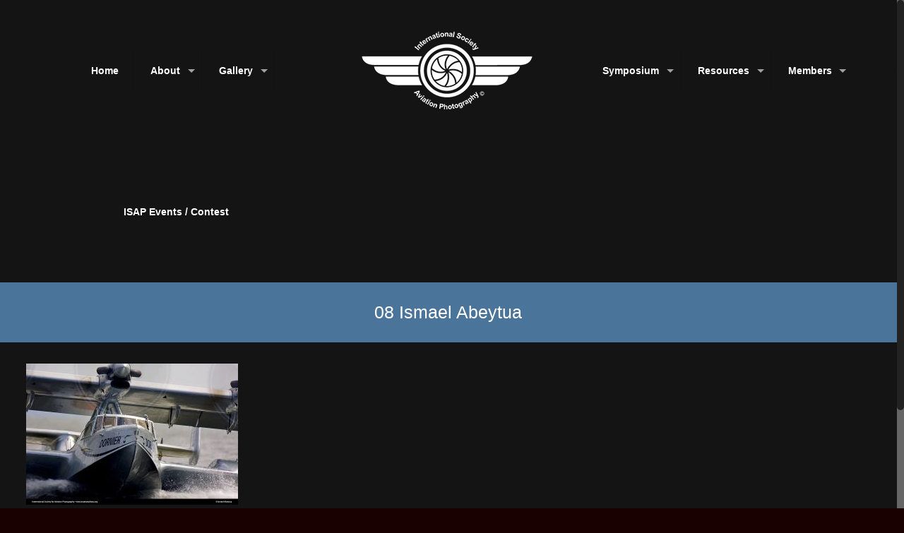

--- FILE ---
content_type: text/html; charset=UTF-8
request_url: https://aviationphoto.org/ismael-abeytua/08-ismael-abeytua/
body_size: 23242
content:
<!DOCTYPE html>
<html class="no-js" lang="en-US">

<!-- head -->
<head>

<!-- meta -->
<meta charset="UTF-8" />
<meta name="viewport" content="width=device-width, initial-scale=1, maximum-scale=1">
<meta name="description" content="ISAP" />

<link rel="shortcut icon" href="https://aviationphoto.org/wp-content/uploads/2016/10/ISAPLogoICON-1.png" />	
<link rel="apple-touch-icon" href="https://aviationphoto.org/wp-content/uploads/2016/10/ISAPLogoA_ICON-1.png" />
	

<!-- wp_head() -->
<!-- script | dynamic -->
<script id="mfn-dnmc-config-js">
//<![CDATA[
window.mfn_ajax = "https://aviationphoto.org/wp-admin/admin-ajax.php";
window.mfn_mobile_init = 1240;
window.mfn_nicescroll = 40;
window.mfn_parallax = "translate3d";
window.mfn_prettyphoto = {style:"pp_default", width:0, height:0};
window.mfn_sliders = {blog:0, clients:0, offer:0, portfolio:0, shop:0, slider:0, testimonials:0};
window.mfn_retina_disable = 0;
//]]>
</script>
<meta name='robots' content='index, follow, max-image-preview:large, max-snippet:-1, max-video-preview:-1' />
	<style>img:is([sizes="auto" i], [sizes^="auto," i]) { contain-intrinsic-size: 3000px 1500px }</style>
	
	<!-- This site is optimized with the Yoast SEO plugin v23.9 - https://yoast.com/wordpress/plugins/seo/ -->
	<title>08 Ismael Abeytua - ISAP</title>
	<link rel="canonical" href="https://aviationphoto.org/ismael-abeytua/08-ismael-abeytua/" />
	<meta property="og:locale" content="en_US" />
	<meta property="og:type" content="article" />
	<meta property="og:title" content="08 Ismael Abeytua - ISAP" />
	<meta property="og:url" content="https://aviationphoto.org/ismael-abeytua/08-ismael-abeytua/" />
	<meta property="og:site_name" content="ISAP" />
	<meta property="article:publisher" content="https://www.facebook.com/ISAPorg" />
	<meta property="og:image" content="https://aviationphoto.org/ismael-abeytua/08-ismael-abeytua" />
	<meta property="og:image:width" content="1200" />
	<meta property="og:image:height" content="800" />
	<meta property="og:image:type" content="image/jpeg" />
	<meta name="twitter:card" content="summary_large_image" />
	<script type="application/ld+json" class="yoast-schema-graph">{"@context":"https://schema.org","@graph":[{"@type":"WebPage","@id":"https://aviationphoto.org/ismael-abeytua/08-ismael-abeytua/","url":"https://aviationphoto.org/ismael-abeytua/08-ismael-abeytua/","name":"08 Ismael Abeytua - ISAP","isPartOf":{"@id":"https://aviationphoto.org/#website"},"primaryImageOfPage":{"@id":"https://aviationphoto.org/ismael-abeytua/08-ismael-abeytua/#primaryimage"},"image":{"@id":"https://aviationphoto.org/ismael-abeytua/08-ismael-abeytua/#primaryimage"},"thumbnailUrl":"https://aviationphoto.org/wp-content/uploads/2016/08/08-Ismael-Abeytua.jpg","datePublished":"2018-03-24T19:09:44+00:00","dateModified":"2018-03-24T19:09:44+00:00","breadcrumb":{"@id":"https://aviationphoto.org/ismael-abeytua/08-ismael-abeytua/#breadcrumb"},"inLanguage":"en-US","potentialAction":[{"@type":"ReadAction","target":["https://aviationphoto.org/ismael-abeytua/08-ismael-abeytua/"]}]},{"@type":"ImageObject","inLanguage":"en-US","@id":"https://aviationphoto.org/ismael-abeytua/08-ismael-abeytua/#primaryimage","url":"https://aviationphoto.org/wp-content/uploads/2016/08/08-Ismael-Abeytua.jpg","contentUrl":"https://aviationphoto.org/wp-content/uploads/2016/08/08-Ismael-Abeytua.jpg","width":"1200","height":"800"},{"@type":"BreadcrumbList","@id":"https://aviationphoto.org/ismael-abeytua/08-ismael-abeytua/#breadcrumb","itemListElement":[{"@type":"ListItem","position":1,"name":"Home","item":"https://aviationphoto.org/"},{"@type":"ListItem","position":2,"name":"Ismael Abeytua","item":"https://aviationphoto.org/ismael-abeytua/"},{"@type":"ListItem","position":3,"name":"08 Ismael Abeytua"}]},{"@type":"WebSite","@id":"https://aviationphoto.org/#website","url":"https://aviationphoto.org/","name":"ISAP","description":"International Society for Aviation Photography","potentialAction":[{"@type":"SearchAction","target":{"@type":"EntryPoint","urlTemplate":"https://aviationphoto.org/?s={search_term_string}"},"query-input":{"@type":"PropertyValueSpecification","valueRequired":true,"valueName":"search_term_string"}}],"inLanguage":"en-US"}]}</script>
	<!-- / Yoast SEO plugin. -->


<link rel="alternate" type="application/rss+xml" title="ISAP &raquo; Feed" href="https://aviationphoto.org/feed/" />
<link rel="alternate" type="application/rss+xml" title="ISAP &raquo; Comments Feed" href="https://aviationphoto.org/comments/feed/" />
		<!-- This site uses the Google Analytics by MonsterInsights plugin v9.11.1 - Using Analytics tracking - https://www.monsterinsights.com/ -->
							<script src="//www.googletagmanager.com/gtag/js?id=G-XYG6BJ9LNJ"  data-cfasync="false" data-wpfc-render="false" type="text/javascript" async></script>
			<script data-cfasync="false" data-wpfc-render="false" type="text/javascript">
				var mi_version = '9.11.1';
				var mi_track_user = true;
				var mi_no_track_reason = '';
								var MonsterInsightsDefaultLocations = {"page_location":"https:\/\/aviationphoto.org\/ismael-abeytua\/08-ismael-abeytua\/"};
								MonsterInsightsDefaultLocations.page_location = window.location.href;
								if ( typeof MonsterInsightsPrivacyGuardFilter === 'function' ) {
					var MonsterInsightsLocations = (typeof MonsterInsightsExcludeQuery === 'object') ? MonsterInsightsPrivacyGuardFilter( MonsterInsightsExcludeQuery ) : MonsterInsightsPrivacyGuardFilter( MonsterInsightsDefaultLocations );
				} else {
					var MonsterInsightsLocations = (typeof MonsterInsightsExcludeQuery === 'object') ? MonsterInsightsExcludeQuery : MonsterInsightsDefaultLocations;
				}

								var disableStrs = [
										'ga-disable-G-XYG6BJ9LNJ',
									];

				/* Function to detect opted out users */
				function __gtagTrackerIsOptedOut() {
					for (var index = 0; index < disableStrs.length; index++) {
						if (document.cookie.indexOf(disableStrs[index] + '=true') > -1) {
							return true;
						}
					}

					return false;
				}

				/* Disable tracking if the opt-out cookie exists. */
				if (__gtagTrackerIsOptedOut()) {
					for (var index = 0; index < disableStrs.length; index++) {
						window[disableStrs[index]] = true;
					}
				}

				/* Opt-out function */
				function __gtagTrackerOptout() {
					for (var index = 0; index < disableStrs.length; index++) {
						document.cookie = disableStrs[index] + '=true; expires=Thu, 31 Dec 2099 23:59:59 UTC; path=/';
						window[disableStrs[index]] = true;
					}
				}

				if ('undefined' === typeof gaOptout) {
					function gaOptout() {
						__gtagTrackerOptout();
					}
				}
								window.dataLayer = window.dataLayer || [];

				window.MonsterInsightsDualTracker = {
					helpers: {},
					trackers: {},
				};
				if (mi_track_user) {
					function __gtagDataLayer() {
						dataLayer.push(arguments);
					}

					function __gtagTracker(type, name, parameters) {
						if (!parameters) {
							parameters = {};
						}

						if (parameters.send_to) {
							__gtagDataLayer.apply(null, arguments);
							return;
						}

						if (type === 'event') {
														parameters.send_to = monsterinsights_frontend.v4_id;
							var hookName = name;
							if (typeof parameters['event_category'] !== 'undefined') {
								hookName = parameters['event_category'] + ':' + name;
							}

							if (typeof MonsterInsightsDualTracker.trackers[hookName] !== 'undefined') {
								MonsterInsightsDualTracker.trackers[hookName](parameters);
							} else {
								__gtagDataLayer('event', name, parameters);
							}
							
						} else {
							__gtagDataLayer.apply(null, arguments);
						}
					}

					__gtagTracker('js', new Date());
					__gtagTracker('set', {
						'developer_id.dZGIzZG': true,
											});
					if ( MonsterInsightsLocations.page_location ) {
						__gtagTracker('set', MonsterInsightsLocations);
					}
										__gtagTracker('config', 'G-XYG6BJ9LNJ', {"forceSSL":"true","link_attribution":"true"} );
										window.gtag = __gtagTracker;										(function () {
						/* https://developers.google.com/analytics/devguides/collection/analyticsjs/ */
						/* ga and __gaTracker compatibility shim. */
						var noopfn = function () {
							return null;
						};
						var newtracker = function () {
							return new Tracker();
						};
						var Tracker = function () {
							return null;
						};
						var p = Tracker.prototype;
						p.get = noopfn;
						p.set = noopfn;
						p.send = function () {
							var args = Array.prototype.slice.call(arguments);
							args.unshift('send');
							__gaTracker.apply(null, args);
						};
						var __gaTracker = function () {
							var len = arguments.length;
							if (len === 0) {
								return;
							}
							var f = arguments[len - 1];
							if (typeof f !== 'object' || f === null || typeof f.hitCallback !== 'function') {
								if ('send' === arguments[0]) {
									var hitConverted, hitObject = false, action;
									if ('event' === arguments[1]) {
										if ('undefined' !== typeof arguments[3]) {
											hitObject = {
												'eventAction': arguments[3],
												'eventCategory': arguments[2],
												'eventLabel': arguments[4],
												'value': arguments[5] ? arguments[5] : 1,
											}
										}
									}
									if ('pageview' === arguments[1]) {
										if ('undefined' !== typeof arguments[2]) {
											hitObject = {
												'eventAction': 'page_view',
												'page_path': arguments[2],
											}
										}
									}
									if (typeof arguments[2] === 'object') {
										hitObject = arguments[2];
									}
									if (typeof arguments[5] === 'object') {
										Object.assign(hitObject, arguments[5]);
									}
									if ('undefined' !== typeof arguments[1].hitType) {
										hitObject = arguments[1];
										if ('pageview' === hitObject.hitType) {
											hitObject.eventAction = 'page_view';
										}
									}
									if (hitObject) {
										action = 'timing' === arguments[1].hitType ? 'timing_complete' : hitObject.eventAction;
										hitConverted = mapArgs(hitObject);
										__gtagTracker('event', action, hitConverted);
									}
								}
								return;
							}

							function mapArgs(args) {
								var arg, hit = {};
								var gaMap = {
									'eventCategory': 'event_category',
									'eventAction': 'event_action',
									'eventLabel': 'event_label',
									'eventValue': 'event_value',
									'nonInteraction': 'non_interaction',
									'timingCategory': 'event_category',
									'timingVar': 'name',
									'timingValue': 'value',
									'timingLabel': 'event_label',
									'page': 'page_path',
									'location': 'page_location',
									'title': 'page_title',
									'referrer' : 'page_referrer',
								};
								for (arg in args) {
																		if (!(!args.hasOwnProperty(arg) || !gaMap.hasOwnProperty(arg))) {
										hit[gaMap[arg]] = args[arg];
									} else {
										hit[arg] = args[arg];
									}
								}
								return hit;
							}

							try {
								f.hitCallback();
							} catch (ex) {
							}
						};
						__gaTracker.create = newtracker;
						__gaTracker.getByName = newtracker;
						__gaTracker.getAll = function () {
							return [];
						};
						__gaTracker.remove = noopfn;
						__gaTracker.loaded = true;
						window['__gaTracker'] = __gaTracker;
					})();
									} else {
										console.log("");
					(function () {
						function __gtagTracker() {
							return null;
						}

						window['__gtagTracker'] = __gtagTracker;
						window['gtag'] = __gtagTracker;
					})();
									}
			</script>
							<!-- / Google Analytics by MonsterInsights -->
		<script type="text/javascript">
/* <![CDATA[ */
window._wpemojiSettings = {"baseUrl":"https:\/\/s.w.org\/images\/core\/emoji\/16.0.1\/72x72\/","ext":".png","svgUrl":"https:\/\/s.w.org\/images\/core\/emoji\/16.0.1\/svg\/","svgExt":".svg","source":{"concatemoji":"https:\/\/aviationphoto.org\/wp-includes\/js\/wp-emoji-release.min.js?ver=6.8.3"}};
/*! This file is auto-generated */
!function(s,n){var o,i,e;function c(e){try{var t={supportTests:e,timestamp:(new Date).valueOf()};sessionStorage.setItem(o,JSON.stringify(t))}catch(e){}}function p(e,t,n){e.clearRect(0,0,e.canvas.width,e.canvas.height),e.fillText(t,0,0);var t=new Uint32Array(e.getImageData(0,0,e.canvas.width,e.canvas.height).data),a=(e.clearRect(0,0,e.canvas.width,e.canvas.height),e.fillText(n,0,0),new Uint32Array(e.getImageData(0,0,e.canvas.width,e.canvas.height).data));return t.every(function(e,t){return e===a[t]})}function u(e,t){e.clearRect(0,0,e.canvas.width,e.canvas.height),e.fillText(t,0,0);for(var n=e.getImageData(16,16,1,1),a=0;a<n.data.length;a++)if(0!==n.data[a])return!1;return!0}function f(e,t,n,a){switch(t){case"flag":return n(e,"\ud83c\udff3\ufe0f\u200d\u26a7\ufe0f","\ud83c\udff3\ufe0f\u200b\u26a7\ufe0f")?!1:!n(e,"\ud83c\udde8\ud83c\uddf6","\ud83c\udde8\u200b\ud83c\uddf6")&&!n(e,"\ud83c\udff4\udb40\udc67\udb40\udc62\udb40\udc65\udb40\udc6e\udb40\udc67\udb40\udc7f","\ud83c\udff4\u200b\udb40\udc67\u200b\udb40\udc62\u200b\udb40\udc65\u200b\udb40\udc6e\u200b\udb40\udc67\u200b\udb40\udc7f");case"emoji":return!a(e,"\ud83e\udedf")}return!1}function g(e,t,n,a){var r="undefined"!=typeof WorkerGlobalScope&&self instanceof WorkerGlobalScope?new OffscreenCanvas(300,150):s.createElement("canvas"),o=r.getContext("2d",{willReadFrequently:!0}),i=(o.textBaseline="top",o.font="600 32px Arial",{});return e.forEach(function(e){i[e]=t(o,e,n,a)}),i}function t(e){var t=s.createElement("script");t.src=e,t.defer=!0,s.head.appendChild(t)}"undefined"!=typeof Promise&&(o="wpEmojiSettingsSupports",i=["flag","emoji"],n.supports={everything:!0,everythingExceptFlag:!0},e=new Promise(function(e){s.addEventListener("DOMContentLoaded",e,{once:!0})}),new Promise(function(t){var n=function(){try{var e=JSON.parse(sessionStorage.getItem(o));if("object"==typeof e&&"number"==typeof e.timestamp&&(new Date).valueOf()<e.timestamp+604800&&"object"==typeof e.supportTests)return e.supportTests}catch(e){}return null}();if(!n){if("undefined"!=typeof Worker&&"undefined"!=typeof OffscreenCanvas&&"undefined"!=typeof URL&&URL.createObjectURL&&"undefined"!=typeof Blob)try{var e="postMessage("+g.toString()+"("+[JSON.stringify(i),f.toString(),p.toString(),u.toString()].join(",")+"));",a=new Blob([e],{type:"text/javascript"}),r=new Worker(URL.createObjectURL(a),{name:"wpTestEmojiSupports"});return void(r.onmessage=function(e){c(n=e.data),r.terminate(),t(n)})}catch(e){}c(n=g(i,f,p,u))}t(n)}).then(function(e){for(var t in e)n.supports[t]=e[t],n.supports.everything=n.supports.everything&&n.supports[t],"flag"!==t&&(n.supports.everythingExceptFlag=n.supports.everythingExceptFlag&&n.supports[t]);n.supports.everythingExceptFlag=n.supports.everythingExceptFlag&&!n.supports.flag,n.DOMReady=!1,n.readyCallback=function(){n.DOMReady=!0}}).then(function(){return e}).then(function(){var e;n.supports.everything||(n.readyCallback(),(e=n.source||{}).concatemoji?t(e.concatemoji):e.wpemoji&&e.twemoji&&(t(e.twemoji),t(e.wpemoji)))}))}((window,document),window._wpemojiSettings);
/* ]]> */
</script>
<link rel='stylesheet' id='mp-theme-css' href='https://aviationphoto.org/wp-content/plugins/memberpress/css/ui/theme.css?ver=1.9.17' type='text/css' media='all' />
<style id='wp-emoji-styles-inline-css' type='text/css'>

	img.wp-smiley, img.emoji {
		display: inline !important;
		border: none !important;
		box-shadow: none !important;
		height: 1em !important;
		width: 1em !important;
		margin: 0 0.07em !important;
		vertical-align: -0.1em !important;
		background: none !important;
		padding: 0 !important;
	}
</style>
<link rel='stylesheet' id='wp-block-library-css' href='https://aviationphoto.org/wp-includes/css/dist/block-library/style.min.css?ver=6.8.3' type='text/css' media='all' />
<style id='classic-theme-styles-inline-css' type='text/css'>
/*! This file is auto-generated */
.wp-block-button__link{color:#fff;background-color:#32373c;border-radius:9999px;box-shadow:none;text-decoration:none;padding:calc(.667em + 2px) calc(1.333em + 2px);font-size:1.125em}.wp-block-file__button{background:#32373c;color:#fff;text-decoration:none}
</style>
<style id='global-styles-inline-css' type='text/css'>
:root{--wp--preset--aspect-ratio--square: 1;--wp--preset--aspect-ratio--4-3: 4/3;--wp--preset--aspect-ratio--3-4: 3/4;--wp--preset--aspect-ratio--3-2: 3/2;--wp--preset--aspect-ratio--2-3: 2/3;--wp--preset--aspect-ratio--16-9: 16/9;--wp--preset--aspect-ratio--9-16: 9/16;--wp--preset--color--black: #000000;--wp--preset--color--cyan-bluish-gray: #abb8c3;--wp--preset--color--white: #ffffff;--wp--preset--color--pale-pink: #f78da7;--wp--preset--color--vivid-red: #cf2e2e;--wp--preset--color--luminous-vivid-orange: #ff6900;--wp--preset--color--luminous-vivid-amber: #fcb900;--wp--preset--color--light-green-cyan: #7bdcb5;--wp--preset--color--vivid-green-cyan: #00d084;--wp--preset--color--pale-cyan-blue: #8ed1fc;--wp--preset--color--vivid-cyan-blue: #0693e3;--wp--preset--color--vivid-purple: #9b51e0;--wp--preset--gradient--vivid-cyan-blue-to-vivid-purple: linear-gradient(135deg,rgba(6,147,227,1) 0%,rgb(155,81,224) 100%);--wp--preset--gradient--light-green-cyan-to-vivid-green-cyan: linear-gradient(135deg,rgb(122,220,180) 0%,rgb(0,208,130) 100%);--wp--preset--gradient--luminous-vivid-amber-to-luminous-vivid-orange: linear-gradient(135deg,rgba(252,185,0,1) 0%,rgba(255,105,0,1) 100%);--wp--preset--gradient--luminous-vivid-orange-to-vivid-red: linear-gradient(135deg,rgba(255,105,0,1) 0%,rgb(207,46,46) 100%);--wp--preset--gradient--very-light-gray-to-cyan-bluish-gray: linear-gradient(135deg,rgb(238,238,238) 0%,rgb(169,184,195) 100%);--wp--preset--gradient--cool-to-warm-spectrum: linear-gradient(135deg,rgb(74,234,220) 0%,rgb(151,120,209) 20%,rgb(207,42,186) 40%,rgb(238,44,130) 60%,rgb(251,105,98) 80%,rgb(254,248,76) 100%);--wp--preset--gradient--blush-light-purple: linear-gradient(135deg,rgb(255,206,236) 0%,rgb(152,150,240) 100%);--wp--preset--gradient--blush-bordeaux: linear-gradient(135deg,rgb(254,205,165) 0%,rgb(254,45,45) 50%,rgb(107,0,62) 100%);--wp--preset--gradient--luminous-dusk: linear-gradient(135deg,rgb(255,203,112) 0%,rgb(199,81,192) 50%,rgb(65,88,208) 100%);--wp--preset--gradient--pale-ocean: linear-gradient(135deg,rgb(255,245,203) 0%,rgb(182,227,212) 50%,rgb(51,167,181) 100%);--wp--preset--gradient--electric-grass: linear-gradient(135deg,rgb(202,248,128) 0%,rgb(113,206,126) 100%);--wp--preset--gradient--midnight: linear-gradient(135deg,rgb(2,3,129) 0%,rgb(40,116,252) 100%);--wp--preset--font-size--small: 13px;--wp--preset--font-size--medium: 20px;--wp--preset--font-size--large: 36px;--wp--preset--font-size--x-large: 42px;--wp--preset--spacing--20: 0.44rem;--wp--preset--spacing--30: 0.67rem;--wp--preset--spacing--40: 1rem;--wp--preset--spacing--50: 1.5rem;--wp--preset--spacing--60: 2.25rem;--wp--preset--spacing--70: 3.38rem;--wp--preset--spacing--80: 5.06rem;--wp--preset--shadow--natural: 6px 6px 9px rgba(0, 0, 0, 0.2);--wp--preset--shadow--deep: 12px 12px 50px rgba(0, 0, 0, 0.4);--wp--preset--shadow--sharp: 6px 6px 0px rgba(0, 0, 0, 0.2);--wp--preset--shadow--outlined: 6px 6px 0px -3px rgba(255, 255, 255, 1), 6px 6px rgba(0, 0, 0, 1);--wp--preset--shadow--crisp: 6px 6px 0px rgba(0, 0, 0, 1);}:where(.is-layout-flex){gap: 0.5em;}:where(.is-layout-grid){gap: 0.5em;}body .is-layout-flex{display: flex;}.is-layout-flex{flex-wrap: wrap;align-items: center;}.is-layout-flex > :is(*, div){margin: 0;}body .is-layout-grid{display: grid;}.is-layout-grid > :is(*, div){margin: 0;}:where(.wp-block-columns.is-layout-flex){gap: 2em;}:where(.wp-block-columns.is-layout-grid){gap: 2em;}:where(.wp-block-post-template.is-layout-flex){gap: 1.25em;}:where(.wp-block-post-template.is-layout-grid){gap: 1.25em;}.has-black-color{color: var(--wp--preset--color--black) !important;}.has-cyan-bluish-gray-color{color: var(--wp--preset--color--cyan-bluish-gray) !important;}.has-white-color{color: var(--wp--preset--color--white) !important;}.has-pale-pink-color{color: var(--wp--preset--color--pale-pink) !important;}.has-vivid-red-color{color: var(--wp--preset--color--vivid-red) !important;}.has-luminous-vivid-orange-color{color: var(--wp--preset--color--luminous-vivid-orange) !important;}.has-luminous-vivid-amber-color{color: var(--wp--preset--color--luminous-vivid-amber) !important;}.has-light-green-cyan-color{color: var(--wp--preset--color--light-green-cyan) !important;}.has-vivid-green-cyan-color{color: var(--wp--preset--color--vivid-green-cyan) !important;}.has-pale-cyan-blue-color{color: var(--wp--preset--color--pale-cyan-blue) !important;}.has-vivid-cyan-blue-color{color: var(--wp--preset--color--vivid-cyan-blue) !important;}.has-vivid-purple-color{color: var(--wp--preset--color--vivid-purple) !important;}.has-black-background-color{background-color: var(--wp--preset--color--black) !important;}.has-cyan-bluish-gray-background-color{background-color: var(--wp--preset--color--cyan-bluish-gray) !important;}.has-white-background-color{background-color: var(--wp--preset--color--white) !important;}.has-pale-pink-background-color{background-color: var(--wp--preset--color--pale-pink) !important;}.has-vivid-red-background-color{background-color: var(--wp--preset--color--vivid-red) !important;}.has-luminous-vivid-orange-background-color{background-color: var(--wp--preset--color--luminous-vivid-orange) !important;}.has-luminous-vivid-amber-background-color{background-color: var(--wp--preset--color--luminous-vivid-amber) !important;}.has-light-green-cyan-background-color{background-color: var(--wp--preset--color--light-green-cyan) !important;}.has-vivid-green-cyan-background-color{background-color: var(--wp--preset--color--vivid-green-cyan) !important;}.has-pale-cyan-blue-background-color{background-color: var(--wp--preset--color--pale-cyan-blue) !important;}.has-vivid-cyan-blue-background-color{background-color: var(--wp--preset--color--vivid-cyan-blue) !important;}.has-vivid-purple-background-color{background-color: var(--wp--preset--color--vivid-purple) !important;}.has-black-border-color{border-color: var(--wp--preset--color--black) !important;}.has-cyan-bluish-gray-border-color{border-color: var(--wp--preset--color--cyan-bluish-gray) !important;}.has-white-border-color{border-color: var(--wp--preset--color--white) !important;}.has-pale-pink-border-color{border-color: var(--wp--preset--color--pale-pink) !important;}.has-vivid-red-border-color{border-color: var(--wp--preset--color--vivid-red) !important;}.has-luminous-vivid-orange-border-color{border-color: var(--wp--preset--color--luminous-vivid-orange) !important;}.has-luminous-vivid-amber-border-color{border-color: var(--wp--preset--color--luminous-vivid-amber) !important;}.has-light-green-cyan-border-color{border-color: var(--wp--preset--color--light-green-cyan) !important;}.has-vivid-green-cyan-border-color{border-color: var(--wp--preset--color--vivid-green-cyan) !important;}.has-pale-cyan-blue-border-color{border-color: var(--wp--preset--color--pale-cyan-blue) !important;}.has-vivid-cyan-blue-border-color{border-color: var(--wp--preset--color--vivid-cyan-blue) !important;}.has-vivid-purple-border-color{border-color: var(--wp--preset--color--vivid-purple) !important;}.has-vivid-cyan-blue-to-vivid-purple-gradient-background{background: var(--wp--preset--gradient--vivid-cyan-blue-to-vivid-purple) !important;}.has-light-green-cyan-to-vivid-green-cyan-gradient-background{background: var(--wp--preset--gradient--light-green-cyan-to-vivid-green-cyan) !important;}.has-luminous-vivid-amber-to-luminous-vivid-orange-gradient-background{background: var(--wp--preset--gradient--luminous-vivid-amber-to-luminous-vivid-orange) !important;}.has-luminous-vivid-orange-to-vivid-red-gradient-background{background: var(--wp--preset--gradient--luminous-vivid-orange-to-vivid-red) !important;}.has-very-light-gray-to-cyan-bluish-gray-gradient-background{background: var(--wp--preset--gradient--very-light-gray-to-cyan-bluish-gray) !important;}.has-cool-to-warm-spectrum-gradient-background{background: var(--wp--preset--gradient--cool-to-warm-spectrum) !important;}.has-blush-light-purple-gradient-background{background: var(--wp--preset--gradient--blush-light-purple) !important;}.has-blush-bordeaux-gradient-background{background: var(--wp--preset--gradient--blush-bordeaux) !important;}.has-luminous-dusk-gradient-background{background: var(--wp--preset--gradient--luminous-dusk) !important;}.has-pale-ocean-gradient-background{background: var(--wp--preset--gradient--pale-ocean) !important;}.has-electric-grass-gradient-background{background: var(--wp--preset--gradient--electric-grass) !important;}.has-midnight-gradient-background{background: var(--wp--preset--gradient--midnight) !important;}.has-small-font-size{font-size: var(--wp--preset--font-size--small) !important;}.has-medium-font-size{font-size: var(--wp--preset--font-size--medium) !important;}.has-large-font-size{font-size: var(--wp--preset--font-size--large) !important;}.has-x-large-font-size{font-size: var(--wp--preset--font-size--x-large) !important;}
:where(.wp-block-post-template.is-layout-flex){gap: 1.25em;}:where(.wp-block-post-template.is-layout-grid){gap: 1.25em;}
:where(.wp-block-columns.is-layout-flex){gap: 2em;}:where(.wp-block-columns.is-layout-grid){gap: 2em;}
:root :where(.wp-block-pullquote){font-size: 1.5em;line-height: 1.6;}
</style>
<link rel='stylesheet' id='wpa-css-css' href='https://aviationphoto.org/wp-content/plugins/honeypot/includes/css/wpa.css?ver=2.2.05' type='text/css' media='all' />
<link rel='stylesheet' id='pc_google_analytics-frontend-css' href='https://aviationphoto.org/wp-content/plugins/pc-google-analytics/assets/css/frontend.css?ver=1.0.0' type='text/css' media='all' />
<link rel='stylesheet' id='style-css' href='https://aviationphoto.org/wp-content/themes/betheme/style.css?ver=13.7' type='text/css' media='all' />
<link rel='stylesheet' id='mfn-base-css' href='https://aviationphoto.org/wp-content/themes/betheme/css/base.css?ver=13.7' type='text/css' media='all' />
<link rel='stylesheet' id='mfn-layout-css' href='https://aviationphoto.org/wp-content/themes/betheme/css/layout.css?ver=13.7' type='text/css' media='all' />
<link rel='stylesheet' id='mfn-shortcodes-css' href='https://aviationphoto.org/wp-content/themes/betheme/css/shortcodes.css?ver=13.7' type='text/css' media='all' />
<link rel='stylesheet' id='mfn-animations-css' href='https://aviationphoto.org/wp-content/themes/betheme/assets/animations/animations.min.css?ver=13.7' type='text/css' media='all' />
<link rel='stylesheet' id='mfn-jquery-ui-css' href='https://aviationphoto.org/wp-content/themes/betheme/assets/ui/jquery.ui.all.css?ver=13.7' type='text/css' media='all' />
<link rel='stylesheet' id='mfn-prettyPhoto-css' href='https://aviationphoto.org/wp-content/themes/betheme/assets/prettyPhoto/prettyPhoto.css?ver=13.7' type='text/css' media='all' />
<link rel='stylesheet' id='mfn-jplayer-css' href='https://aviationphoto.org/wp-content/themes/betheme/assets/jplayer/css/jplayer.blue.monday.css?ver=13.7' type='text/css' media='all' />
<link rel='stylesheet' id='mfn-responsive-css' href='https://aviationphoto.org/wp-content/themes/betheme/css/responsive.css?ver=13.7' type='text/css' media='all' />
<script type="text/javascript" src="https://aviationphoto.org/wp-content/plugins/google-analytics-for-wordpress/assets/js/frontend-gtag.min.js?ver=9.11.1" id="monsterinsights-frontend-script-js" async="async" data-wp-strategy="async"></script>
<script data-cfasync="false" data-wpfc-render="false" type="text/javascript" id='monsterinsights-frontend-script-js-extra'>/* <![CDATA[ */
var monsterinsights_frontend = {"js_events_tracking":"true","download_extensions":"doc,pdf,ppt,zip,xls,docx,pptx,xlsx","inbound_paths":"[{\"path\":\"\\\/go\\\/\",\"label\":\"affiliate\"},{\"path\":\"\\\/recommend\\\/\",\"label\":\"affiliate\"}]","home_url":"https:\/\/aviationphoto.org","hash_tracking":"false","v4_id":"G-XYG6BJ9LNJ"};/* ]]> */
</script>
<script type="text/javascript" src="https://aviationphoto.org/wp-includes/js/jquery/jquery.min.js?ver=3.7.1" id="jquery-core-js"></script>
<script type="text/javascript" src="https://aviationphoto.org/wp-includes/js/jquery/jquery-migrate.min.js?ver=3.4.1" id="jquery-migrate-js"></script>
<script type="text/javascript" src="https://aviationphoto.org/wp-content/plugins/pc-google-analytics/assets/js/frontend.min.js?ver=1.0.0" id="pc_google_analytics-frontend-js"></script>
<script type="text/javascript" src="https://aviationphoto.org/wp-content/plugins/revslider/public/assets/js/rbtools.min.js?ver=6.6.20" async id="tp-tools-js"></script>
<script type="text/javascript" src="https://aviationphoto.org/wp-content/plugins/revslider/public/assets/js/rs6.min.js?ver=6.6.20" async id="revmin-js"></script>
<script></script><link rel="https://api.w.org/" href="https://aviationphoto.org/wp-json/" /><link rel="alternate" title="JSON" type="application/json" href="https://aviationphoto.org/wp-json/wp/v2/media/22559" /><link rel="EditURI" type="application/rsd+xml" title="RSD" href="https://aviationphoto.org/xmlrpc.php?rsd" />
<link rel='shortlink' href='https://aviationphoto.org/?p=22559' />
<link rel="alternate" title="oEmbed (JSON)" type="application/json+oembed" href="https://aviationphoto.org/wp-json/oembed/1.0/embed?url=https%3A%2F%2Faviationphoto.org%2Fismael-abeytua%2F08-ismael-abeytua%2F" />
<link rel="alternate" title="oEmbed (XML)" type="text/xml+oembed" href="https://aviationphoto.org/wp-json/oembed/1.0/embed?url=https%3A%2F%2Faviationphoto.org%2Fismael-abeytua%2F08-ismael-abeytua%2F&#038;format=xml" />
	<script>
		(function(i,s,o,g,r,a,m){i['GoogleAnalyticsObject']=r;i[r]=i[r]||function(){
		(i[r].q=i[r].q||[]).push(arguments)},i[r].l=1*new Date();a=s.createElement(o),
		m=s.getElementsByTagName(o)[0];a.async=1;a.src=g;m.parentNode.insertBefore(a,m)
		})(window,document,'script','//www.google-analytics.com/analytics.js','ga');
		
		ga('create', 'UA-88161262-1', 'auto');
		ga('send', 'pageview');
		
		</script>
<!-- style | dynamic -->
<style id="mfn-dnmc-style-css">
@media only screen and (min-width: 1240px) {body:not(.header-simple) #Top_bar #menu { display:block !important; }.tr-menu #Top_bar #menu { background:none !important;}#Top_bar .menu > li > ul.mfn-megamenu { width:984px; }#Top_bar .menu > li > ul.mfn-megamenu > li { float:left;}#Top_bar .menu > li > ul.mfn-megamenu > li.mfn-megamenu-cols-1 { width:100%;}#Top_bar .menu > li > ul.mfn-megamenu > li.mfn-megamenu-cols-2 { width:50%;}#Top_bar .menu > li > ul.mfn-megamenu > li.mfn-megamenu-cols-3 { width:33.33%;}#Top_bar .menu > li > ul.mfn-megamenu > li.mfn-megamenu-cols-4 { width:25%;}#Top_bar .menu > li > ul.mfn-megamenu > li.mfn-megamenu-cols-5 { width:20%;}#Top_bar .menu > li > ul.mfn-megamenu > li.mfn-megamenu-cols-6 { width:16.66%;}#Top_bar .menu > li > ul.mfn-megamenu > li > ul { display:block !important; position:inherit; left:auto; top:auto; border-width: 0 1px 0 0; }#Top_bar .menu > li > ul.mfn-megamenu > li:last-child > ul{ border: 0; }#Top_bar .menu > li > ul.mfn-megamenu > li > ul li { width: auto; }#Top_bar .menu > li > ul.mfn-megamenu a.mfn-megamenu-title { text-transform: uppercase; font-weight:400; background:none;}#Top_bar .menu > li > ul.mfn-megamenu a .menu-arrow { display: none; }.menuo-right #Top_bar .menu > li > ul.mfn-megamenu { left:auto; right:0;}.menuo-right #Top_bar .menu > li > ul.mfn-megamenu-bg { box-sizing:border-box;}#Top_bar .menu > li > ul.mfn-megamenu-bg { padding:20px 166px 20px 20px; background-repeat:no-repeat; background-position: bottom right; }#Top_bar .menu > li > ul.mfn-megamenu-bg > li { background:none;}#Top_bar .menu > li > ul.mfn-megamenu-bg > li a { border:none;}#Top_bar .menu > li > ul.mfn-megamenu-bg > li > ul { background:none !important;-webkit-box-shadow: 0 0 0 0;-moz-box-shadow: 0 0 0 0;box-shadow: 0 0 0 0;}.header-plain:not(.menuo-right) #Header .top_bar_left { width:auto !important;}.header-stack.header-center #Top_bar #menu { display: inline-block !important;}.header-simple {}.header-simple #Top_bar #menu { display:none; height: auto; width: 300px; bottom: auto; top: 100%; right: 1px; position: absolute; margin: 0px;}.header-simple #Header a.responsive-menu-toggle { display:block; line-height: 35px; font-size: 25px; position:absolute; right: 10px; }.header-simple #Header a:hover.responsive-menu-toggle { text-decoration: none; }.header-simple #Top_bar #menu > ul { width:100%; float: left; }.header-simple #Top_bar #menu ul li { width: 100%; padding-bottom: 0; border-right: 0; position: relative; }.header-simple #Top_bar #menu ul li a { padding:0 20px; margin:0; display: block; height: auto; line-height: normal; border:none; }.header-simple #Top_bar #menu ul li a:after { display:none;}.header-simple #Top_bar #menu ul li a span { border:none; line-height:48px; display:inline; padding:0;}.header-simple #Top_bar #menu ul li.submenu .menu-toggle { display:block; position:absolute; right:0; top:0; width:48px; height:48px; line-height:48px; font-size:30px; text-align:center; color:#d6d6d6; border-left:1px solid #eee; cursor:pointer;}.header-simple #Top_bar #menu ul li.submenu .menu-toggle:after { content:"+"}.header-simple #Top_bar #menu ul li.hover > .menu-toggle:after { content:"-"}.header-simple #Top_bar #menu ul li.hover a { border-bottom: 0; }.header-simple #Top_bar #menu ul.mfn-megamenu li .menu-toggle { display:none;}.header-simple #Top_bar #menu ul li ul { position:relative !important; left:0 !important; top:0; padding: 0; margin-left: 0 !important; width:auto !important; background-image:none;}.header-simple #Top_bar #menu ul li ul li { width:100% !important;}.header-simple #Top_bar #menu ul li ul li a { padding: 0 20px 0 30px;}.header-simple #Top_bar #menu ul li ul li a .menu-arrow { display: none;}.header-simple #Top_bar #menu ul li ul li a span { padding:0;}.header-simple #Top_bar #menu ul li ul li a span:after { display:none !important;}.header-simple #Top_bar .menu > li > ul.mfn-megamenu a.mfn-megamenu-title { text-transform: uppercase; font-weight:400;}.header-simple #Top_bar .menu > li > ul.mfn-megamenu > li > ul { display:block !important; position:inherit; left:auto; top:auto;}.header-simple #Top_bar #menu ul li ul li ul { border-left: 0 !important; padding: 0; top: 0; }.header-simple #Top_bar #menu ul li ul li ul li a { padding: 0 20px 0 40px;}.rtl.header-simple#Top_bar #menu { left: 1px; right: auto;}.rtl.header-simple #Top_bar a.responsive-menu-toggle { left:10px; right:auto; }.rtl.header-simple #Top_bar #menu ul li.submenu .menu-toggle { left:0; right:auto; border-left:none; border-right:1px solid #eee;}.rtl.header-simple #Top_bar #menu ul li ul { left:auto !important; right:0 !important;}.rtl.header-simple #Top_bar #menu ul li ul li a { padding: 0 30px 0 20px;}.rtl.header-simple #Top_bar #menu ul li ul li ul li a { padding: 0 40px 0 20px;}.menu-highlight #Top_bar .menu > li { margin: 0 2px; }.menu-highlight:not(.header-creative) #Top_bar .menu > li > a { margin: 20px 0; padding: 0; -webkit-border-radius: 5px; border-radius: 5px; }.menu-highlight #Top_bar .menu > li > a:after { display: none; }.menu-highlight #Top_bar .menu > li > a span:not(.description) { line-height: 50px; }.menu-highlight #Top_bar .menu > li > a span.description { display: none; }.menu-highlight.header-stack #Top_bar .menu > li > a { margin: 10px 0 !important; }.menu-highlight.header-stack #Top_bar .menu > li > a span:not(.description) { line-height: 40px; }.menu-highlight.header-fixed #Top_bar .menu > li > a { margin: 10px 0 !important; padding: 5px 0; }.menu-highlight.header-fixed #Top_bar .menu > li > a span { line-height:30px;}.menu-highlight.header-transparent #Top_bar .menu > li > a { margin: 5px 0; }.menu-highlight.header-simple #Top_bar #menu ul li,.menu-highlight.header-creative #Top_bar #menu ul li { margin: 0; }.menu-highlight.header-simple #Top_bar #menu ul li > a,.menu-highlight.header-creative #Top_bar #menu ul li > a { -webkit-border-radius: 0; border-radius: 0; }.menu-highlight:not(.header-simple) #Top_bar.is-sticky .menu > li > a { margin: 10px 0 !important; padding: 5px 0 !important; }.menu-highlight:not(.header-simple) #Top_bar.is-sticky .menu > li > a span { line-height:30px !important;}.header-modern.menu-highlight.menuo-right .menu_wrapper { margin-right: 20px;}.menu-line-below #Top_bar .menu > li > a:after { top: auto; bottom: -4px; }.menu-line-below #Top_bar.is-sticky .menu > li > a:after { top: auto; bottom: -4px; }.menu-line-below-80 #Top_bar:not(.is-sticky) .menu > li > a:after { height: 4px; left: 10%; top: 50%; margin-top: 20px; width: 80%; } .menu-line-below-80-1 #Top_bar:not(.is-sticky) .menu > li > a:after { height: 1px; left: 10%; top: 50%; margin-top: 20px; width: 80%; }.menu-arrow-top #Top_bar .menu > li > a:after { background: none repeat scroll 0 0 rgba(0, 0, 0, 0) !important; border-color: #cccccc transparent transparent transparent; border-style: solid; border-width: 7px 7px 0 7px; display: block; height: 0; left: 50%; margin-left: -7px; top: 0 !important; width: 0; }.menu-arrow-top.header-transparent #Top_bar .menu > li > a:after,.menu-arrow-top.header-plain #Top_bar .menu > li > a:after { display: none; }.menu-arrow-top #Top_bar.is-sticky .menu > li > a:after { top: 0px !important; }.menu-arrow-bottom #Top_bar .menu > li > a:after { background: none !important; border-color: transparent transparent #cccccc transparent; border-style: solid; border-width: 0 7px 7px; display: block; height: 0; left: 50%; margin-left: -7px; top: auto; bottom: 0; width: 0; }.menu-arrow-bottom.header-transparent #Top_bar .menu > li > a:after,.menu-arrow-bottom.header-plain #Top_bar .menu > li > a:after { display: none; }.menu-arrow-bottom #Top_bar.is-sticky .menu > li > a:after { top: auto; bottom: 0; }.menuo-no-borders #Top_bar .menu > li > a span:not(.description) { border-right-width: 0; }.menuo-no-borders #Header_creative #Top_bar .menu > li > a span { border-bottom-width: 0; }}@media only screen and (min-width: 768px) {#Top_bar.is-sticky { position:fixed !important; width:100%; left:0; top:-60px; height:60px; z-index:701; background:#fff; opacity:.97; filter: alpha(opacity = 97);-webkit-box-shadow: 0px 2px 5px 0px rgba(0, 0, 0, 0.1); -moz-box-shadow: 0px 2px 5px 0px rgba(0, 0, 0, 0.1);box-shadow: 0px 2px 5px 0px rgba(0, 0, 0, 0.1);}.layout-boxed.header-boxed #Top_bar.is-sticky { max-width:1240px; left:50%; -webkit-transform: translateX(-50%); transform: translateX(-50%);}.layout-boxed.header-boxed.nice-scroll #Top_bar.is-sticky { margin-left:-5px;}#Top_bar.is-sticky .top_bar_left,#Top_bar.is-sticky .top_bar_right,#Top_bar.is-sticky .top_bar_right:before { background:none;}#Top_bar.is-sticky .top_bar_right { top:-4px;}#Top_bar.is-sticky .logo { width:auto; margin: 0 30px 0 20px; padding:0;}#Top_bar.is-sticky #logo { padding:5px 0 !important; height:50px !important; line-height:50px !important;}#Top_bar.is-sticky #logo img:not(.svg) { max-height:35px; width: auto !important;}#Top_bar.is-sticky #logo img.logo-main { display:none;}#Top_bar.is-sticky #logo img.logo-sticky { display:inline;}#Top_bar.is-sticky .menu_wrapper { clear:none;}#Top_bar.is-sticky .menu_wrapper .menu > li > a{ padding:15px 0;}#Top_bar.is-sticky .menu > li > a,#Top_bar.is-sticky .menu > li > a span { line-height:30px;}#Top_bar.is-sticky .menu > li > a:after { top:auto; bottom:-4px;}#Top_bar.is-sticky .menu > li > a span.description { display:none;}#Top_bar.is-sticky a.responsive-menu-toggle { top: 14px;}#Top_bar.is-sticky .top_bar_right_wrapper { top:15px;}.header-plain #Top_bar.is-sticky .top_bar_right_wrapper { top:0;}#Top_bar.is-sticky .secondary_menu_wrapper,#Top_bar.is-sticky .banner_wrapper { display:none;}.header-simple #Top_bar.is-sticky .responsive-menu-toggle { top:12px;}.header-overlay #Top_bar.is-sticky { display:none;}.sticky-dark #Top_bar.is-sticky { background: rgba(0,0,0,.8); }.sticky-dark #Top_bar.is-sticky #menu { background: none; }.sticky-dark #Top_bar.is-sticky .menu > li > a { color: #fff; }.sticky-dark #Top_bar.is-sticky .top_bar_right a { color: rgba(255,255,255,.5); }.sticky-dark #Top_bar.is-sticky .wpml-languages a.active,.sticky-dark #Top_bar.is-sticky .wpml-languages ul.wpml-lang-dropdown { background: rgba(0,0,0,0.3); border-color: rgba(0, 0, 0, 0.1); }}@media only screen and (max-width: 1239px){.header_placeholder { height: 0 !important;}#Top_bar #menu { display:none; height: auto; width: 300px; bottom: auto; top: 100%; right: 1px; position: absolute; margin: 0px;}#Top_bar a.responsive-menu-toggle { display:block; width: 35px; height: 35px; text-align: center; position:absolute; top: 28px; right: 10px; -webkit-border-radius: 3px; border-radius: 3px;}#Top_bar a:hover.responsive-menu-toggle { text-decoration: none;}#Top_bar a.responsive-menu-toggle i { font-size: 25px; line-height: 35px;}#Top_bar a.responsive-menu-toggle span { float:right; padding:10px 5px; line-height:14px;}#Top_bar #menu > ul { width:100%; float: left; }#Top_bar #menu ul li { width: 100%; padding-bottom: 0; border-right: 0; position: relative; }#Top_bar #menu ul li a { padding:0 20px; margin:0; display: block; height: auto; line-height: normal; border:none; }#Top_bar #menu ul li a:after { display:none;}#Top_bar #menu ul li a span { border:none; line-height:48px; display:inline; padding:0;}#Top_bar #menu ul li a span.description { margin:0 0 0 5px;}#Top_bar #menu ul li.submenu .menu-toggle { display:block; position:absolute; right:0; top:0; width:48px; height:48px; line-height:48px; font-size:30px; text-align:center; color:#d6d6d6; border-left:1px solid #eee; cursor:pointer;}#Top_bar #menu ul li.submenu .menu-toggle:after { content:"+"}#Top_bar #menu ul li.hover > .menu-toggle:after { content:"-"}#Top_bar #menu ul li.hover a { border-bottom: 0; }#Top_bar #menu ul li a span:after { display:none !important;} #Top_bar #menu ul.mfn-megamenu li .menu-toggle { display:none;}#Top_bar #menu ul li ul { position:relative !important; left:0 !important; top:0; padding: 0; margin-left: 0 !important; width:auto !important; background-image:none !important;box-shadow: 0 0 0 0 transparent !important; -webkit-box-shadow: 0 0 0 0 transparent !important;}#Top_bar #menu ul li ul li { width:100% !important;}#Top_bar #menu ul li ul li a { padding: 0 20px 0 30px;}#Top_bar #menu ul li ul li a .menu-arrow { display: none;}#Top_bar #menu ul li ul li a span { padding:0;}#Top_bar #menu ul li ul li a span:after { display:none !important;}#Top_bar .menu > li > ul.mfn-megamenu a.mfn-megamenu-title { text-transform: uppercase; font-weight:400;}#Top_bar .menu > li > ul.mfn-megamenu > li > ul { display:block !important; position:inherit; left:auto; top:auto;}#Top_bar #menu ul li ul li ul { border-left: 0 !important; padding: 0; top: 0; }#Top_bar #menu ul li ul li ul li a { padding: 0 20px 0 40px;}.rtl #Top_bar #menu { left: 1px; right: auto;}.rtl #Top_bar a.responsive-menu-toggle { left:10px; right:auto; }.rtl #Top_bar #menu ul li.submenu .menu-toggle { left:0; right:auto; border-left:none; border-right:1px solid #eee;}.rtl #Top_bar #menu ul li ul { left:auto !important; right:0 !important;}.rtl #Top_bar #menu ul li ul li a { padding: 0 30px 0 20px;}.rtl #Top_bar #menu ul li ul li ul li a { padding: 0 40px 0 20px;}.header-stack #Top_bar {}.header-stack .menu_wrapper a.responsive-menu-toggle { position: static !important; margin: 11px 0; }.header-stack .menu_wrapper #menu { left: 0; right: auto; }.rtl.header-stack #Top_bar #menu { left: auto; right: 0; }}#Header_wrapper, #Intro {background-color: #4b749b;}#Subheader {background-color: rgba(237, 232, 232, 0);}.header-classic #Action_bar, .header-plain #Action_bar, .header-stack #Action_bar {background-color: #2C2C2C;}#Sliding-top {background-color: #545454;}#Sliding-top a.sliding-top-control {border-right-color: #545454;}#Sliding-top.st-center a.sliding-top-control,#Sliding-top.st-left a.sliding-top-control {border-top-color: #545454;}#Footer {background-color: #545454;}body, ul.timeline_items, .icon_box a .desc, .icon_box a:hover .desc, .feature_list ul li a, .list_item a, .list_item a:hover,.widget_recent_entries ul li a, .flat_box a, .flat_box a:hover, .story_box .desc, .content_slider.carouselul li a .title,.content_slider.flat.description ul li .desc, .content_slider.flat.description ul li a .desc {color: #ccdee1;}.themecolor, .opening_hours .opening_hours_wrapper li span, .fancy_heading_icon .icon_top,.fancy_heading_arrows .icon-right-dir, .fancy_heading_arrows .icon-left-dir, .fancy_heading_line .title,.button-love a.mfn-love, .format-link .post-title .icon-link, .pager-single > span, .pager-single a:hover,.widget_meta ul, .widget_pages ul, .widget_rss ul, .widget_mfn_recent_comments ul li:after, .widget_archive ul, .widget_recent_comments ul li:after, .widget_nav_menu ul, .woocommerce ul.products li.product .price, .shop_slider .shop_slider_ul li .item_wrapper .price, .woocommerce-page ul.products li.product .price, .widget_price_filter .price_label .from, .widget_price_filter .price_label .to,.woocommerce ul.product_list_widget li .quantity .amount, .woocommerce .product div.entry-summary .price, .woocommerce .star-rating span,#Error_404 .error_pic i, .style-simple #Filters .filters_wrapper ul li a:hover, .style-simple #Filters .filters_wrapper ul li.current-cat a,.style-simple .quick_fact .title {color: #b59a5a;}.themebg, .pager .pages a:hover, .pager .pages a.active, .pager .pages span.page-numbers.current, .pager-single span:after, #comments .commentlist > li .reply a.comment-reply-link,.fixed-nav .arrow, #Filters .filters_wrapper ul li a:hover, #Filters .filters_wrapper ul li.current-cat a, .widget_categories ul, .Recent_posts ul li .desc:after, .Recent_posts ul li .photo .c,.widget_recent_entries ul li:after, .widget_product_categories ul, div.jp-interface, #Top_bar a#header_cart span,.widget_mfn_menu ul li a:hover, .widget_mfn_menu ul li.current-menu-item:not(.current-menu-ancestor) > a, .widget_mfn_menu ul li.current_page_item:not(.current_page_ancestor) > a,.testimonials_slider .slider_images, .testimonials_slider .slider_images a:after, .testimonials_slider .slider_images:before,.slider_pagination a.selected, .slider_pagination a.selected:after, .tp-bullets.simplebullets.round .bullet.selected, .tp-bullets.simplebullets.round .bullet.selected:after,.tparrows.default, .tp-bullets.tp-thumbs .bullet.selected:after, .offer_thumb .slider_pagination a:before, .offer_thumb .slider_pagination a.selected:after,.style-simple .accordion .question:after, .style-simple .faq .question:after, .style-simple .icon_box .desc_wrapper h4:before,.style-simple #Filters .filters_wrapper ul li a:after, .style-simple .article_box .desc_wrapper p:after, .style-simple .sliding_box .desc_wrapper:after,.style-simple .trailer_box:hover .desc, .portfolio_group.exposure .portfolio-item .desc-inner .line, .style-simple .zoom_box .desc .desc_txt,.woocommerce-account table.my_account_orders .order-number a, .woocommerce-MyAccount-navigation ul li.is-active a {background-color: #b59a5a;}.Latest_news ul li .photo, .style-simple .opening_hours .opening_hours_wrapper li label,.style-simple .timeline_items li:hover h3, .style-simple .timeline_items li:nth-child(even):hover h3, .style-simple .timeline_items li:hover .desc, .style-simple .timeline_items li:nth-child(even):hover,.style-simple .offer_thumb .slider_pagination a.selected {border-color: #b59a5a;}a {color: #b59a5a;}a:hover {color: #9e864d;}*::-moz-selection {background-color: #b59a5a;}*::selection {background-color: #b59a5a;}.blockquote p.author span, .counter .desc_wrapper .title, .article_box .desc_wrapper p, .team .desc_wrapper p.subtitle, .pricing-box .plan-header p.subtitle, .pricing-box .plan-header .price sup.period, .chart_box p, .fancy_heading .inside,.fancy_heading_line .slogan, .post-meta, .post-meta a, .post-footer, .post-footer a span.label, .pager .pages a, .button-love a .label,.pager-single a, #comments .commentlist > li .comment-author .says, .fixed-nav .desc .date, .filters_buttons li.label, .Recent_posts ul li a .desc .date,.widget_recent_entries ul li .post-date, .tp_recent_tweets .twitter_time, .widget_price_filter .price_label, .shop-filters .woocommerce-result-count,.woocommerce ul.product_list_widget li .quantity, .widget_shopping_cart ul.product_list_widget li dl, .product_meta .posted_in,.woocommerce .shop_table .product-name .variation > dd, .shipping-calculator-button:after,.shop_slider .shop_slider_ul li .item_wrapper .price del,.testimonials_slider .testimonials_slider_ul li .author span, .testimonials_slider .testimonials_slider_ul li .author span a, .Latest_news ul li .desc_footer {color: #f7f7f8;}h1, h1 a, h1 a:hover, .text-logo #logo { color: #a8a8a8; }h2, h2 a, h2 a:hover { color: #a8a8a8; }h3, h3 a, h3 a:hover { color: #a8a8a8; }h4, h4 a, h4 a:hover, .style-simple .sliding_box .desc_wrapper h4 { color: #a8a8a8; }h5, h5 a, h5 a:hover { color: #a8a8a8; }h6, h6 a, h6 a:hover, a.content_link .title { color: #a8a8a8; }.dropcap, .highlight:not(.highlight_image) {background-color: #b59a5a;}a.button, a.tp-button {background-color: #B8B8B8;color: #f7f7f8;}.button-stroke a.button, .button-stroke a.button .button_icon i, .button-stroke a.tp-button {border-color: #B8B8B8;color: #f7f7f8;}.button-stroke a:hover.button, .button-stroke a:hover.tp-button {background-color: #B8B8B8 !important;color: #fff;}a.button_theme, a.tp-button.button_theme,button, input[type="submit"], input[type="reset"], input[type="button"] {background-color: #b59a5a;color: #fff;}.button-stroke a.button.button_theme:not(.action_button), .button-stroke a.button.button_theme:not(.action_button),.button-stroke a.button.button_theme .button_icon i, .button-stroke a.tp-button.button_theme,.button-stroke button, .button-stroke input[type="submit"], .button-stroke input[type="reset"], .button-stroke input[type="button"] {border-color: #b59a5a;color: #b59a5a !important;}.button-stroke a.button.button_theme:hover, .button-stroke a.tp-button.button_theme:hover,.button-stroke button:hover, .button-stroke input[type="submit"]:hover, .button-stroke input[type="reset"]:hover, .button-stroke input[type="button"]:hover {background-color: #b59a5a !important;color: #fff !important;}a.mfn-link { color: #f7f7f8; }a.mfn-link-2 span, a:hover.mfn-link-2 span:before, a.hover.mfn-link-2 span:before, a.mfn-link-5 span, a.mfn-link-8:after, a.mfn-link-8:before { background: #b59a5a; }a:hover.mfn-link { color: #b59a5a;}a.mfn-link-2 span:before, a:hover.mfn-link-4:before, a:hover.mfn-link-4:after, a.hover.mfn-link-4:before, a.hover.mfn-link-4:after, a.mfn-link-5:before, a.mfn-link-7:after, a.mfn-link-7:before { background: #9e864d; }a.mfn-link-6:before {border-bottom-color: #9e864d;}.woocommerce a.button, .woocommerce .quantity input.plus, .woocommerce .quantity input.minus {background-color: #B8B8B8 !important;color: #f7f7f8 !important;}.woocommerce a.button_theme, .woocommerce a.checkout-button, .woocommerce button.button,.woocommerce .button.add_to_cart_button, .woocommerce .button.product_type_external,.woocommerce input[type="submit"], .woocommerce input[type="reset"], .woocommerce input[type="button"],.button-stroke .woocommerce a.checkout-button {background-color: #b59a5a !important;color: #fff !important;}.column_column ul, .column_column ol, .the_content_wrapper ul, .the_content_wrapper ol {color: #b59a5a;}.hr_color, .hr_color hr, .hr_dots span {color: #b59a5a;background: #b59a5a;}.hr_zigzag i {color: #b59a5a;} .highlight-left:after,.highlight-right:after {background: #000d21;}@media only screen and (max-width: 767px) {.highlight-left .wrap:first-child,.highlight-right .wrap:last-child {background: #000d21;}}#Header .top_bar_left, .header-classic #Top_bar, .header-plain #Top_bar, .header-stack #Top_bar, .header-split #Top_bar,.header-fixed #Top_bar, .header-below #Top_bar, #Header_creative, #Top_bar #menu, .sticky-tb-color #Top_bar.is-sticky {background-color: #141414;}#Top_bar .top_bar_right:before {background-color: #f4f5f4;}#Header .top_bar_right {background-color: #f4f5f4;}#Top_bar .top_bar_right a:not(.action_button) { color: #141414;}#Top_bar .menu > li > a { color: #ffffff;}#Top_bar .menu > li.current-menu-item > a,#Top_bar .menu > li.current_page_item > a,#Top_bar .menu > li.current-menu-parent > a,#Top_bar .menu > li.current-page-parent > a,#Top_bar .menu > li.current-menu-ancestor > a,#Top_bar .menu > li.current-page-ancestor > a,#Top_bar .menu > li.current_page_ancestor > a,#Top_bar .menu > li.hover > a { color: #ffffff; }#Top_bar .menu > li a:after { background: #ffffff; }.menuo-arrows #Top_bar .menu > li.submenu > a > span:not(.description)::after { border-top-color: #ffffff;}#Top_bar .menu > li.current-menu-item.submenu > a > span:not(.description)::after,#Top_bar .menu > li.current_page_item.submenu > a > span:not(.description)::after,#Top_bar .menu > li.current-menu-parent.submenu > a > span:not(.description)::after,#Top_bar .menu > li.current-page-parent.submenu > a > span:not(.description)::after,#Top_bar .menu > li.current-menu-ancestor.submenu > a > span:not(.description)::after,#Top_bar .menu > li.current-page-ancestor.submenu > a > span:not(.description)::after,#Top_bar .menu > li.current_page_ancestor.submenu > a > span:not(.description)::after,#Top_bar .menu > li.hover.submenu > a > span:not(.description)::after { border-top-color: #ffffff; }.menu-highlight #Top_bar #menu > ul > li.current-menu-item > a,.menu-highlight #Top_bar #menu > ul > li.current_page_item > a,.menu-highlight #Top_bar #menu > ul > li.current-menu-parent > a,.menu-highlight #Top_bar #menu > ul > li.current-page-parent > a,.menu-highlight #Top_bar #menu > ul > li.current-menu-ancestor > a,.menu-highlight #Top_bar #menu > ul > li.current-page-ancestor > a,.menu-highlight #Top_bar #menu > ul > li.current_page_ancestor > a,.menu-highlight #Top_bar #menu > ul > li.hover > a { background: #F2F2F2; }.menu-arrow-bottom #Top_bar .menu > li > a:after { border-bottom-color: #ffffff;}.menu-arrow-top #Top_bar .menu > li > a:after {border-top-color: #ffffff;}.header-plain #Top_bar .menu > li.current-menu-item > a,.header-plain #Top_bar .menu > li.current_page_item > a,.header-plain #Top_bar .menu > li.current-menu-parent > a,.header-plain #Top_bar .menu > li.current-page-parent > a,.header-plain #Top_bar .menu > li.current-menu-ancestor > a,.header-plain #Top_bar .menu > li.current-page-ancestor > a,.header-plain #Top_bar .menu > li.current_page_ancestor > a,.header-plain #Top_bar .menu > li.hover > a,.header-plain #Top_bar a:hover#header_cart,.header-plain #Top_bar a:hover#search_button,.header-plain #Top_bar .wpml-languages:hover,.header-plain #Top_bar .wpml-languages ul.wpml-lang-dropdown {background: #F2F2F2; color: #ffffff;}.header-plain #Top_bar,.header-plain #Top_bar .menu > li > a span:not(.description),.header-plain #Top_bar a#header_cart,.header-plain #Top_bar a#search_button,.header-plain #Top_bar .wpml-languages,.header-plain #Top_bar a.button.action_button {border-color: #F2F2F2;}#Top_bar .menu > li ul {background-color: #F2F2F2;}#Top_bar .menu > li ul li a {color: #5f5f5f;}#Top_bar .menu > li ul li a:hover,#Top_bar .menu > li ul li.hover > a {color: #2e2e2e;}#Top_bar .search_wrapper { background: #b59a5a; }.overlay-menu-toggle {color: #2991d6 !important; background: transparent; }#Overlay {background: rgba(181, 154, 90, 0.95);}#overlay-menu ul li a, .header-overlay .overlay-menu-toggle.focus {color: #ffffff;}#overlay-menu ul li.current-menu-item > a,#overlay-menu ul li.current_page_item > a,#overlay-menu ul li.current-menu-parent > a,#overlay-menu ul li.current-page-parent > a,#overlay-menu ul li.current-menu-ancestor > a,#overlay-menu ul li.current-page-ancestor > a,#overlay-menu ul li.current_page_ancestor > a { color: #B1DCFB; }#Top_bar .responsive-menu-toggle {color: #2991d6; }#Subheader .title{color: #ffffff;}#Subheader ul.breadcrumbs li, #Subheader ul.breadcrumbs li a{color: rgba(255, 255, 255, 0.6);}#Footer, #Footer .widget_recent_entries ul li a {color: #cccccc;}#Footer a {color: #2991d6;}#Footer a:hover {color: #2275ac;}#Footer h1, #Footer h1 a, #Footer h1 a:hover,#Footer h2, #Footer h2 a, #Footer h2 a:hover,#Footer h3, #Footer h3 a, #Footer h3 a:hover,#Footer h4, #Footer h4 a, #Footer h4 a:hover,#Footer h5, #Footer h5 a, #Footer h5 a:hover,#Footer h6, #Footer h6 a, #Footer h6 a:hover {color: #ffffff;}#Footer .themecolor, #Footer .widget_meta ul, #Footer .widget_pages ul, #Footer .widget_rss ul, #Footer .widget_mfn_recent_comments ul li:after, #Footer .widget_archive ul, #Footer .widget_recent_comments ul li:after, #Footer .widget_nav_menu ul, #Footer .widget_price_filter .price_label .from, #Footer .widget_price_filter .price_label .to,#Footer .star-rating span {color: #b59a5a;}#Footer .themebg, #Footer .widget_categories ul, #Footer .Recent_posts ul li .desc:after, #Footer .Recent_posts ul li .photo .c,#Footer .widget_recent_entries ul li:after, #Footer .widget_mfn_menu ul li a:hover, #Footer .widget_product_categories ul {background-color: #b59a5a;}#Footer .Recent_posts ul li a .desc .date, #Footer .widget_recent_entries ul li .post-date, #Footer .tp_recent_tweets .twitter_time, #Footer .widget_price_filter .price_label, #Footer .shop-filters .woocommerce-result-count, #Footer ul.product_list_widget li .quantity, #Footer .widget_shopping_cart ul.product_list_widget li dl {color: #a8a8a8;}#Sliding-top, #Sliding-top .widget_recent_entries ul li a {color: #cccccc;}#Sliding-top a {color: #2991d6;}#Sliding-top a:hover {color: #2275ac;}#Sliding-top h1, #Sliding-top h1 a, #Sliding-top h1 a:hover,#Sliding-top h2, #Sliding-top h2 a, #Sliding-top h2 a:hover,#Sliding-top h3, #Sliding-top h3 a, #Sliding-top h3 a:hover,#Sliding-top h4, #Sliding-top h4 a, #Sliding-top h4 a:hover,#Sliding-top h5, #Sliding-top h5 a, #Sliding-top h5 a:hover,#Sliding-top h6, #Sliding-top h6 a, #Sliding-top h6 a:hover {color: #ffffff;}#Sliding-top .themecolor, #Sliding-top .widget_meta ul, #Sliding-top .widget_pages ul, #Sliding-top .widget_rss ul, #Sliding-top .widget_mfn_recent_comments ul li:after, #Sliding-top .widget_archive ul, #Sliding-top .widget_recent_comments ul li:after, #Sliding-top .widget_nav_menu ul, #Sliding-top .widget_price_filter .price_label .from, #Sliding-top .widget_price_filter .price_label .to,#Sliding-top .star-rating span {color: #2991d6;}#Sliding-top .themebg, #Sliding-top .widget_categories ul, #Sliding-top .Recent_posts ul li .desc:after, #Sliding-top .Recent_posts ul li .photo .c,#Sliding-top .widget_recent_entries ul li:after, #Sliding-top .widget_mfn_menu ul li a:hover, #Sliding-top .widget_product_categories ul {background-color: #2991d6;}#Sliding-top .Recent_posts ul li a .desc .date, #Sliding-top .widget_recent_entries ul li .post-date, #Sliding-top .tp_recent_tweets .twitter_time, #Sliding-top .widget_price_filter .price_label, #Sliding-top .shop-filters .woocommerce-result-count, #Sliding-top ul.product_list_widget li .quantity, #Sliding-top .widget_shopping_cart ul.product_list_widget li dl {color: #a8a8a8;}blockquote, blockquote a, blockquote a:hover {color: #444444;}.image_frame .image_wrapper .image_links,.portfolio_group.masonry-hover .portfolio-item .masonry-hover-wrapper .hover-desc { background: rgba(41, 145, 214, 0.8);}.masonry.tiles .post-item .post-desc-wrapper .post-desc .post-title:after, .masonry.tiles .post-item.no-img, .masonry.tiles .post-item.format-quote {background: #2991d6;} .image_frame .image_wrapper .image_links a {color: #ffffff;}.image_frame .image_wrapper .image_links a:hover {background: #ffffff;color: #2991d6;}.sliding_box .desc_wrapper {background: #2991d6;}.sliding_box .desc_wrapper:after {border-bottom-color: #2991d6;}.counter .icon_wrapper i {color: #2991d6;}.quick_fact .number-wrapper {color: #2991d6;}.progress_bars .bars_list li .bar .progress { background-color: #2991d6;}a:hover.icon_bar {color: #2991d6 !important;}a.content_link, a:hover.content_link {color: #2991d6;}a.content_link:before {border-bottom-color: #2991d6;}a.content_link:after {border-color: #2991d6;}.get_in_touch, .infobox {background-color: #2991d6;}.column_map .google-map-contact-wrapper .get_in_touch:after {border-top-color: #2991d6;}.timeline_items li h3:before,.timeline_items:after,.timeline .post-item:before { border-color: #b59a5a;}.how_it_works .image .number { background: #b59a5a;}.trailer_box .desc .subtitle {background-color: #2991d6;}.icon_box .icon_wrapper, .icon_box a .icon_wrapper,.style-simple .icon_box:hover .icon_wrapper {color: #2991d6;}.icon_box:hover .icon_wrapper:before, .icon_box a:hover .icon_wrapper:before { background-color: #2991d6;}ul.clients.clients_tiles li .client_wrapper:hover:before { background: #b59a5a;}ul.clients.clients_tiles li .client_wrapper:after { border-bottom-color: #b59a5a;}.list_item.lists_1 .list_left {background-color: #2991d6;}.list_item .list_left {color: #2991d6;}.feature_list ul li .icon i { color: #2991d6;}.feature_list ul li:hover,.feature_list ul li:hover a {background: #2991d6;}.ui-tabs .ui-tabs-nav li.ui-state-active a,.accordion .question.active .title > .acc-icon-plus,.accordion .question.active .title > .acc-icon-minus,.faq .question.active .title > .acc-icon-plus,.faq .question.active .title,.accordion .question.active .title {color: #2991d6;}.ui-tabs .ui-tabs-nav li.ui-state-active a:after {background: #2991d6;}body.table-hover:not(.woocommerce-page) table tr:hover td {background: #b59a5a;}.pricing-box .plan-header .price sup.currency,.pricing-box .plan-header .price > span {color: #2991d6;}.pricing-box .plan-inside ul li .yes { background: #2991d6;}.pricing-box-box.pricing-box-featured {background: #2991d6;}input[type="date"], input[type="email"], input[type="number"], input[type="password"], input[type="search"], input[type="tel"], input[type="text"], input[type="url"],select, textarea, .woocommerce .quantity input.qty {color: #626262;background-color: rgba(255, 255, 255, 1);border-color: #EBEBEB;}input[type="date"]:focus, input[type="email"]:focus, input[type="number"]:focus, input[type="password"]:focus, input[type="search"]:focus, input[type="tel"]:focus, input[type="text"]:focus, input[type="url"]:focus, select:focus, textarea:focus {color: #1982c2;background-color: rgba(233, 245, 252, 1) !important;border-color: #d5e5ee;}.woocommerce span.onsale, .shop_slider .shop_slider_ul li .item_wrapper span.onsale {border-top-color: #b59a5a !important;}.woocommerce .widget_price_filter .ui-slider .ui-slider-handle {border-color: #b59a5a !important;}@media only screen and (min-width: 768px){.header-semi #Top_bar:not(.is-sticky) {background-color: rgba(20, 20, 20, 0.8);}}@media only screen and (max-width: 767px){#Top_bar, #Action_bar { background: #141414 !important;}}html { background-color: #190101;}#Wrapper, #Content { background-color: #141414;}body, button, span.date_label, .timeline_items li h3 span, input[type="submit"], input[type="reset"], input[type="button"],input[type="text"], input[type="password"], input[type="tel"], input[type="email"], textarea, select, .offer_li .title h3 {font-family: "Arial", Arial, Tahoma, sans-serif;}#menu > ul > li > a, .action_button, #overlay-menu ul li a {font-family: "Arial", Arial, Tahoma, sans-serif;}#Subheader .title {font-family: "Arial", Arial, Tahoma, sans-serif;}h1, h2, h3, h4, .text-logo #logo {font-family: "Arial", Arial, Tahoma, sans-serif;}h5, h6 {font-family: "Arial", Arial, Tahoma, sans-serif;}blockquote {font-family: "Arial", Arial, Tahoma, sans-serif;}.chart_box .chart .num, .counter .desc_wrapper .number-wrapper, .how_it_works .image .number,.pricing-box .plan-header .price, .quick_fact .number-wrapper, .woocommerce .product div.entry-summary .price {font-family: "Arial", Arial, Tahoma, sans-serif;}body {font-size: 14px;line-height: 21px;font-weight: 500;letter-spacing: 0px;}#menu > ul > li > a, .action_button {font-size: 14px;font-weight: 600;letter-spacing: 0px;}#Subheader .title {font-size: 25px;line-height: 25px;font-weight: 400;letter-spacing: 0px;}h1, .text-logo #logo { font-size: 25px;line-height: 25px;font-weight: 300;letter-spacing: 0px;}h2 { font-size: 30px;line-height: 30px;font-weight: 300;letter-spacing: 0px;}h3 {font-size: 25px;line-height: 27px;font-weight: 300;letter-spacing: 0px;}h4 {font-size: 21px;line-height: 25px;font-weight: 300;letter-spacing: 0px;}h5 {font-size: 15px;line-height: 19px;font-weight: 700;letter-spacing: 0px;}h6 {font-size: 13px;line-height: 19px;font-weight: 400;letter-spacing: 0px;}#Intro .intro-title { font-size: 70px;line-height: 70px;font-weight: 400;letter-spacing: 0px;}@media only screen and (min-width: 768px) and (max-width: 959px){body {font-size: 13px;line-height: 19px;}#menu > ul > li > a, .action_button {font-size: 13px;}#Subheader .title {font-size: 21px;line-height: 21px;}h1, .text-logo #logo { font-size: 21px;line-height: 21px;}h2 { font-size: 26px;line-height: 26px;}h3 {font-size: 21px;line-height: 23px;}h4 {font-size: 18px;line-height: 21px;}h5 {font-size: 13px;line-height: 19px;}h6 {font-size: 13px;line-height: 19px;}#Intro .intro-title { font-size: 60px;line-height: 60px;}blockquote { font-size: 15px;}.chart_box .chart .num { font-size: 45px; line-height: 45px; }.counter .desc_wrapper .number-wrapper { font-size: 45px; line-height: 45px;}.counter .desc_wrapper .title { font-size: 14px; line-height: 18px;}.faq .question .title { font-size: 14px; }.fancy_heading .title { font-size: 38px; line-height: 38px; }.offer .offer_li .desc_wrapper .title h3 { font-size: 32px; line-height: 32px; }.offer_thumb_ul li.offer_thumb_li .desc_wrapper .title h3 {font-size: 32px; line-height: 32px; }.pricing-box .plan-header h2 { font-size: 27px; line-height: 27px; }.pricing-box .plan-header .price > span { font-size: 40px; line-height: 40px; }.pricing-box .plan-header .price sup.currency { font-size: 18px; line-height: 18px; }.pricing-box .plan-header .price sup.period { font-size: 14px; line-height: 14px;}.quick_fact .number { font-size: 80px; line-height: 80px;}.trailer_box .desc h2 { font-size: 27px; line-height: 27px; }}@media only screen and (min-width: 480px) and (max-width: 767px){body {font-size: 13px;line-height: 19px;}#menu > ul > li > a, .action_button {font-size: 13px;}#Subheader .title {font-size: 19px;line-height: 19px;}h1, .text-logo #logo { font-size: 19px;line-height: 19px;}h2 { font-size: 23px;line-height: 23px;}h3 {font-size: 19px;line-height: 20px;}h4 {font-size: 16px;line-height: 19px;}h5 {font-size: 13px;line-height: 19px;}h6 {font-size: 13px;line-height: 19px;}#Intro .intro-title { font-size: 53px;line-height: 53px;}blockquote { font-size: 14px;}.chart_box .chart .num { font-size: 40px; line-height: 40px; }.counter .desc_wrapper .number-wrapper { font-size: 40px; line-height: 40px;}.counter .desc_wrapper .title { font-size: 13px; line-height: 16px;}.faq .question .title { font-size: 13px; }.fancy_heading .title { font-size: 34px; line-height: 34px; }.offer .offer_li .desc_wrapper .title h3 { font-size: 28px; line-height: 28px; }.offer_thumb_ul li.offer_thumb_li .desc_wrapper .title h3 {font-size: 28px; line-height: 28px; }.pricing-box .plan-header h2 { font-size: 24px; line-height: 24px; }.pricing-box .plan-header .price > span { font-size: 34px; line-height: 34px; }.pricing-box .plan-header .price sup.currency { font-size: 16px; line-height: 16px; }.pricing-box .plan-header .price sup.period { font-size: 13px; line-height: 13px;}.quick_fact .number { font-size: 70px; line-height: 70px;}.trailer_box .desc h2 { font-size: 24px; line-height: 24px; }}@media only screen and (max-width: 479px){body {font-size: 13px;line-height: 19px;}#menu > ul > li > a, .action_button {font-size: 13px;}#Subheader .title {font-size: 15px;line-height: 19px;}h1, .text-logo #logo { font-size: 15px;line-height: 19px;}h2 { font-size: 18px;line-height: 19px;}h3 {font-size: 15px;line-height: 19px;}h4 {font-size: 13px;line-height: 19px;}h5 {font-size: 13px;line-height: 19px;}h6 {font-size: 13px;line-height: 19px;}#Intro .intro-title { font-size: 42px;line-height: 42px;}blockquote { font-size: 13px;}.chart_box .chart .num { font-size: 35px; line-height: 35px; }.counter .desc_wrapper .number-wrapper { font-size: 35px; line-height: 35px;}.counter .desc_wrapper .title { font-size: 13px; line-height: 26px;}.faq .question .title { font-size: 13px; }.fancy_heading .title { font-size: 30px; line-height: 30px; }.offer .offer_li .desc_wrapper .title h3 { font-size: 26px; line-height: 26px; }.offer_thumb_ul li.offer_thumb_li .desc_wrapper .title h3 {font-size: 26px; line-height: 26px; }.pricing-box .plan-header h2 { font-size: 21px; line-height: 21px; }.pricing-box .plan-header .price > span { font-size: 32px; line-height: 32px; }.pricing-box .plan-header .price sup.currency { font-size: 14px; line-height: 14px; }.pricing-box .plan-header .price sup.period { font-size: 13px; line-height: 13px;}.quick_fact .number { font-size: 60px; line-height: 60px;}.trailer_box .desc h2 { font-size: 21px; line-height: 21px; }}.with_aside .sidebar.columns {width: 10%;}.with_aside .sections_group {width: 90%;}.aside_both .sidebar.columns {width: 5%;}.aside_both .sidebar.sidebar-1{ margin-left: -95%;}.aside_both .sections_group {width: 90%;margin-left: 5%;}@media only screen and (min-width:1240px){#Wrapper, .with_aside .content_wrapper {max-width: 1240px;}.section_wrapper, .container {max-width: 1220px;}.layout-boxed.header-boxed #Top_bar.is-sticky{max-width: 1240px;}}#Top_bar #logo,.header-fixed #Top_bar #logo,.header-plain #Top_bar #logo,.header-transparent #Top_bar #logo {height: 200px;line-height: 200px;padding: 0px 0;}.logo-overflow #Top_bar:not(.is-sticky) .logo {height: 200px;}#Top_bar .menu > li > a {padding: 70px 0;}.menu-highlight:not(.header-creative) #Top_bar .menu > li > a {margin: 75px 0;}.header-plain:not(.menu-highlight) #Top_bar .menu > li > a span:not(.description) {line-height: 200px;}.header-fixed #Top_bar .menu > li > a {padding: 85px 0;}#Top_bar .top_bar_right,.header-plain #Top_bar .top_bar_right {height: 200px;}#Top_bar .top_bar_right_wrapper { top: 80px;}.header-plain #Top_bar a#header_cart, .header-plain #Top_bar a#search_button,.header-plain #Top_bar .wpml-languages,.header-plain #Top_bar a.button.action_button {line-height: 200px;}#Top_bar a.responsive-menu-toggle,.header-plain #Top_bar a.responsive-menu-toggle,.header-transparent #Top_bar a.responsive-menu-toggle { top: 83px;}.twentytwenty-before-label::before { content: "Before";}.twentytwenty-after-label::before { content: "After";}
</style>
<!-- style | custom css | theme options -->
<style id="mfn-dnmc-theme-css">
.page-id-9280 #Wrapper #Content {
background-color: #fff;
}
.pp_gallery ul { display: none !important; }





/**
 *	Custom Styles
 *
 *	@package 	Customizations
 *	@author		Beth Rich <mail@bethrich.com>
 *	@link		https://bethrich.com
 *	
 *	Version:	1.0
 *	
 */
 
/* 	Project Notes:

> Currently I need some CSS help on the following:
> 1. Log-in page - the check box simply needs to be moved down in-line with
> the "Remember Me"
> see screen shot "Log-in"

The membership login form *checkbox* and *rememberme* have been customized to display inline with some additional adjustments applied for layout. Task complete.

> 2. Register form - I need all the field boxes the same size as the first
> two line items. Then we need the description text on line 3 enlarged by one
> font size and colored to a blue similar to the page title background. see
> screen shot "Register"

The membership registration form fields have been resized to match. The field description font size and color has also been customized. Additional styles applied for consistent. Task complete.

> 3. User Profile - assuming the bug mentioned at the top of this post is
> fixed.
> See screen shot "Profile1"
> a. we need the Gray boxed "profile" and the view and "edit" text on top of
> the page - we are already in edit mode we do not need these on top.
> b. we need the notification removed where the user can see or select who
> has permission to view the field " this field can be seen by everyone" and
> also the "change" button ( which I know can be changed in the form options-
> but I see no where to eliminate the notification)

The membership profile and edit links do not seem to appear on the account pages. If there are any notifications that need to be removed, we may be able to hide them. Please confirm link to/page w/screenshot.

> 4. Membership List Page- see "Membership-List"
> a. We need the alert box - a clear background and the text bolded - light
> gray or white. Then the word "subscriptions needs" to be changed to
> "memberships"
> b. We would like the price on the same line as the membership type and if
> possible the sign-up button as well ( if possible and still mobile
> friendly) - the gray background can be made clear and the text light gray
> or white - the sign-up button is fine as it is.

The membership list has been customized with a transparent backgrounds, adjustments to text and price. The content may be edited directly within m2p admin as needed.

*/

/*	Project Revisions: 

> 1. https://aviationphoto.org/account-2/ <https://aviationphoto.org/account-2/>  - this
> field description text and the input fields need to be white

The font color has been updated to match. Task complete. 

> 2. https://aviationphoto.org/register-2/ <https://aviationphoto.org/register-2/> -
> transparent background - so the black background shows - white text - and then
> in the green box the word "subscriptions" needs to read "memberships"

The font color has been adjusted w/background. Membership language file text has been updated. Task complete.  

> then I have attached a screen shot of page that is now missing in the user flow
> - if you are logged in as a user and select edit profile it should redirect to
> our /account-2 page/ but now goes to page not found.

It appears that you have relinked to the correct page since I'm seeing everything now. 

*/

/* Membership
---------------------------------------------------------------------------------------------------- */
/* CS */

/* ../wp-content/plugins/membership/app/assets/css/ms-public.css */

.ms-membership-form-wrapper {
}

/* Membership login form styles
--------------------------------------------- */
/* CS1.0 */

.ms-membership-form-wrapper .ms-login-form {
}

.ms-membership-form-wrapper .ms-login-form label {
	display: inline!important;
}

.ms-membership-form-wrapper .ms-login-form p.login-remember {
	padding: 10px 0 0!important;/*vertical-align: ;*/
}

.ms-membership-form-wrapper .ms-login-form p > input[type="checkbox"] {
	margin: 4px 3px 3px 4px!important;
}

.ms-membership-form-wrapper .ms-login-form p > label {
	/*padding: 0;*/
	vertical-align: top!important;
}

/* Membership registration form styles
--------------------------------------------- */
/* CS2.0 */

/* ../wp-content/themes/betheme/css/shortcodes.css */
/*input[type="date"], input[type="email"], input[type="number"], input[type="password"], input[type="search"], input[type="tel"], input[type="text"], input[type="url"], select, textarea {
    padding: 10px;
    outline: none;
    margin: 0;
    width: 230px;
    max-width: 100%;
    display: block;
    margin-bottom: 20px;
    font-size: 13px;
    border-width: 1px;
    border-style: solid;
    border-radius: 0;
    box-sizing: border-box;
    -webkit-appearance: none;
}*/


.ms-membership-form-wrapper .ms-form-element input,
.ms-membership-form-wrapper .ms-form-element select,
.ms-membership-form-wrapper .ms-form-element textarea,
.ms-membership-form-wrapper .ms-form-element input[type="date"],
.ms-membership-form-wrapper .ms-form-element input[type="email"],
.ms-membership-form-wrapper .ms-form-element input[type="number"],
.ms-membership-form-wrapper .ms-form-element input[type="password"],
.ms-membership-form-wrapper .ms-form-element input[type="search"],
.ms-membership-form-wrapper .ms-form-element input[type="tel"],
.ms-membership-form-wrapper .ms-form-element input[type="text"],
.ms-membership-form-wrapper .ms-form-element input[type="url"],
.ms-membership-form-wrapper .ms-form-element select,
.ms-membership-form-wrapper .ms-form-element textarea {
	min-width: inherit;
	float: right;
	padding: 10px;
	outline: none;
	margin: 0;
	width: 230px!important;
	max-width: 100%;
	display: block;
	margin-bottom: 10px!important;
	font-size: 13px;
	border-width: 1px;
	border-style: solid;
	border-radius: 0;
	box-sizing: border-box;
	-webkit-appearance: none;
}

/* Membership registration form styles
--------------------------------------------- */
/* CS2.1 */

/* ../register/?step=register */
/*#Header_wrapper, #Intro {
    background-color: #4b749b;
}*/

/* .../wp-content/plugins/membership/app/assets/css/ms-public.css */
/*.ms-form-element.ms-form-element-xprofile .description {
    clear: both;
    display: block;
    color: #666;
    font-style: italic;
    text-align: left;
}*/


.ms-membership-form-wrapper .ms-form-element .description {
	clear: both;
	display: block;
	color: #4b749b!important;
	font-size: 100%!important;
	font-style: italic;
	text-align: left;
}

/* Membership registration form styles
--------------------------------------------- */
/* CS2.3 */

/* ../register/?step=register */
/*body, ul.timeline_items, .icon_box a .desc, .icon_box a:hover .desc, .feature_list ul li a, .list_item a, .list_item a:hover, .widget_recent_entries ul li a, .flat_box a, .flat_box a:hover, .story_box .desc, .content_slider.carouselul li a .title, .content_slider.flat.description ul li .desc, .content_slider.flat.description ul li a .desc {
    color: #ccdee1;
}*/

/* ../wp-content/plugins/membership/lib/wpmu-lib/css/wpmu-html.3.min.css */
/*#wpwrap .wpmui-field-label, body .wpmui-field-label {
    display: block;
    clear: both;
    margin: 2px 0;
    font-style: normal;
    color: #222;
}*/


.ms-membership-form-wrapper .ms-form-element #wpwrap .wpmui-field-label,
.ms-membership-form-wrapper .ms-form-element .wpmui-field-label {
	display: inline!important;
	clear: both;
	margin: 2px 0;
	font-style: normal;
	color: #fff!important;
}

/* Membership list form styles
--------------------------------------------- */
/* CS4.0 */

/* ../wp-content/plugins/membership/app/assets/css/ms-public.css */
/*.ms-top-bar {
    position: relative;
    background: #eee;
    padding: 10px;
    min-height: 2em;
    text-align: left;
    color: #434343;
    overflow: hidden;
}*/

/*.ms-bottom-bar {
    position: relative;
    padding: 10px;
    overflow: hidden;
    background: #f6f6f6;
    color: #434343;
}*/

/*.ms-price-details {
    position: relative;
    padding: 10px;
    min-height: 1em;
    list-style-type: none;
}*/


.ms-membership-form-wrapper .ms-top-bar {
	position: relative;
	background: transparent!important;
	padding: 10px;
	min-height: 2em;
	text-align: left;
	color: #fff!important;
	overflow: hidden;
	float: left!important;
}

.ms-membership-form-wrapper .ms-bottom-bar {
	position: relative;
	padding: 10px;
	overflow: hidden;
	background: transparent!important;
	color: #fff!important;
	clear: both!important;
}

.ms-membership-form-wrapper .ms-price-details {
	position: relative;
	padding: 10px;
	min-height: 1em;
	list-style-type: none;
	float: right!important;
	font-weight: bold!important;
}

.ms-membership-form-wrapper .ui-tabs .ui-tabs-nav li a,
.ms-membership-form-wrapper .accordion .question .title,
.ms-membership-form-wrapper .faq .question .title,
.ms-membership-form-wrapper table th {
	color: #fff!important;
}

.ms-membership-form-wrapper .ms-label-title {
	color: #fff!important;
}

.ms-membership-form-wrapper .ms-label-field {
	color: #fff!important;
}

.ms-membership-form-wrapper .ms-title,
.ms-membership-form-wrapper .ms-price-details,
.ms-membership-form-wrapper .ms-description,
.ms-membership-form-wrapper .ms-price {
	color: #fff!important;
}

/* Membership account form styles
--------------------------------------------- */
/* CSr1.0 */

/* ../wp-content/themes/betheme/css/shortcodes.css */
/*.ui-tabs .ui-tabs-nav li a, .accordion .question .title, .faq .question .title, table th {
    color: #444;
}*/

.ms-account-wrapper .ui-tabs .ui-tabs-nav li a,
.ms-account-wrapper .accordion .question .title,
.ms-account-wrapper .faq .question .title,
.ms-account-wrapper table th {
	color: #fff!important;
}

.ms-account-wrapper .ms-label-title {
	color: #fff!important;
}

.ms-account-wrapper .ms-label-field {
	color: #fff!important;
}

.ms-account-wrapper .ms-title,
.ms-account-wrapper .ms-price-details,
.ms-account-wrapper .ms-description,
.ms-account-wrapper .ms-price {
	color: #fff!important;
}

/* Members / BuddyPress element styles
--------------------------------------------- */
/* CSr2.0 */

/* ../wp-content/plugins/buddypress/bp-templates/bp-legacy/css/buddypress.min.css */

#wp-admin-bar-my-account-buddypress {
	display: none!important;
}

#buddypress #item-nav {
	display: none!important;
}

#buddypress #item-body .item-list-tabs {
	display: none!important;
}

#buddypress #item-body .item-list-tabs#subnav {
	display: none!important;
}
#buddypress #item-body #public-personal-li {
	display: none!important;
}

#buddypress #item-body #edit-personal-li {
	display: none!important;
}

#buddypress .profile .field-visibility-settings* {
	display: none!important;
}

#buddypress .field-visibility-settings,  
#buddypress .field-visibility-settings-toggle,
#buddypress .field-visibility-settings-notoggle {
    display: none!important;
}

#m2-bp-profile h2 {
	display: none!important;
}


/* Membership shortcode styles
--------------------------------------------- */



/* Membership jquery validation frontend
--------------------------------------------- */


.ms-validation-error {
	color: #e46c6e !important;
}

/*label.ms-validation-error {
	background: #ffefef;
	border: 1px solid #ffd2d2;
	color: #666;
	font-size: 0.9em;
	margin: 10px 0 5px 0;
	padding: 2px;
	display: block;
	clear: both;
}

label.ms-validation-error:before {
	content: '';
	background: url(../images/membership_sprite.png) no-repeat scroll 5px 5px;
	background: url(../images/membership_sprite.svg), no-repeat scroll 5px 5px;
	background-position: -640px -138px;
	display: inline-block;
	height: 20px;
	position: relative;
	top: 1px;
	width: 20px;
}

.cf:before,
.cf:after {
	content: '';
	display: table;
}

.cf:after {
	clear: both;
}*/


/* 132641-1470175296-ai */

.wpforms-head-container, .wpforms-submit-container {
     text-align: center; 
}
.mp_wrapper .mepr-payment-method-icon img {
    height: 64px !important;



</style>

<!--[if lt IE 9]>
<script id="mfn-html5" src="https://html5shiv.googlecode.com/svn/trunk/html5.js"></script>
<![endif]-->
<!-- script | retina -->
<script id="mfn-dnmc-retina-js">
//<![CDATA[
jQuery(window).load(function(){
var retina = window.devicePixelRatio > 1 ? true : false;if( retina ){var retinaEl = jQuery("#logo img.logo-main");var retinaLogoW = retinaEl.width();var retinaLogoH = retinaEl.height();retinaEl.attr( "src", "http://aviationphoto.org/wp-content/uploads/2016/08/ISAPLogoUpd-Rev-med_300.png" ).width( retinaLogoW ).height( retinaLogoH );var stickyEl = jQuery("#logo img.logo-sticky");var stickyLogoW = stickyEl.width();var stickyLogoH = stickyEl.height();stickyEl.attr( "src", "http://aviationphoto.org/wp-content/uploads/2016/07/ISAPLogoUpd-Rev-sm.png" ).width( stickyLogoW ).height( stickyLogoH );var mobileEl = jQuery("#logo img.logo-mobile");var mobileLogoW = mobileEl.width();var mobileLogoH = mobileEl.height();mobileEl.attr( "src", "http://aviationphoto.org/wp-content/uploads/2016/08/ISAPLogoUpd-Rev-med_300.png" ).width( mobileLogoW ).height( mobileLogoH );}});
//]]>
</script>
<meta name="generator" content="Powered by WPBakery Page Builder - drag and drop page builder for WordPress."/>
<meta name="generator" content="Powered by Slider Revolution 6.6.20 - responsive, Mobile-Friendly Slider Plugin for WordPress with comfortable drag and drop interface." />
<link rel="icon" href="https://aviationphoto.org/wp-content/uploads/2016/10/ISAPLogoA_ICON-1-50x50.png" sizes="32x32" />
<link rel="icon" href="https://aviationphoto.org/wp-content/uploads/2016/10/ISAPLogoA_ICON-1.png" sizes="192x192" />
<link rel="apple-touch-icon" href="https://aviationphoto.org/wp-content/uploads/2016/10/ISAPLogoA_ICON-1.png" />
<meta name="msapplication-TileImage" content="https://aviationphoto.org/wp-content/uploads/2016/10/ISAPLogoA_ICON-1.png" />
<script>function setREVStartSize(e){
			//window.requestAnimationFrame(function() {
				window.RSIW = window.RSIW===undefined ? window.innerWidth : window.RSIW;
				window.RSIH = window.RSIH===undefined ? window.innerHeight : window.RSIH;
				try {
					var pw = document.getElementById(e.c).parentNode.offsetWidth,
						newh;
					pw = pw===0 || isNaN(pw) || (e.l=="fullwidth" || e.layout=="fullwidth") ? window.RSIW : pw;
					e.tabw = e.tabw===undefined ? 0 : parseInt(e.tabw);
					e.thumbw = e.thumbw===undefined ? 0 : parseInt(e.thumbw);
					e.tabh = e.tabh===undefined ? 0 : parseInt(e.tabh);
					e.thumbh = e.thumbh===undefined ? 0 : parseInt(e.thumbh);
					e.tabhide = e.tabhide===undefined ? 0 : parseInt(e.tabhide);
					e.thumbhide = e.thumbhide===undefined ? 0 : parseInt(e.thumbhide);
					e.mh = e.mh===undefined || e.mh=="" || e.mh==="auto" ? 0 : parseInt(e.mh,0);
					if(e.layout==="fullscreen" || e.l==="fullscreen")
						newh = Math.max(e.mh,window.RSIH);
					else{
						e.gw = Array.isArray(e.gw) ? e.gw : [e.gw];
						for (var i in e.rl) if (e.gw[i]===undefined || e.gw[i]===0) e.gw[i] = e.gw[i-1];
						e.gh = e.el===undefined || e.el==="" || (Array.isArray(e.el) && e.el.length==0)? e.gh : e.el;
						e.gh = Array.isArray(e.gh) ? e.gh : [e.gh];
						for (var i in e.rl) if (e.gh[i]===undefined || e.gh[i]===0) e.gh[i] = e.gh[i-1];
											
						var nl = new Array(e.rl.length),
							ix = 0,
							sl;
						e.tabw = e.tabhide>=pw ? 0 : e.tabw;
						e.thumbw = e.thumbhide>=pw ? 0 : e.thumbw;
						e.tabh = e.tabhide>=pw ? 0 : e.tabh;
						e.thumbh = e.thumbhide>=pw ? 0 : e.thumbh;
						for (var i in e.rl) nl[i] = e.rl[i]<window.RSIW ? 0 : e.rl[i];
						sl = nl[0];
						for (var i in nl) if (sl>nl[i] && nl[i]>0) { sl = nl[i]; ix=i;}
						var m = pw>(e.gw[ix]+e.tabw+e.thumbw) ? 1 : (pw-(e.tabw+e.thumbw)) / (e.gw[ix]);
						newh =  (e.gh[ix] * m) + (e.tabh + e.thumbh);
					}
					var el = document.getElementById(e.c);
					if (el!==null && el) el.style.height = newh+"px";
					el = document.getElementById(e.c+"_wrapper");
					if (el!==null && el) {
						el.style.height = newh+"px";
						el.style.display = "block";
					}
				} catch(e){
					console.log("Failure at Presize of Slider:" + e)
				}
			//});
		  };</script>
<noscript><style> .wpb_animate_when_almost_visible { opacity: 1; }</style></noscript></head>

<!-- body -->
<body class="attachment wp-singular attachment-template-default attachmentid-22559 attachment-jpeg wp-theme-betheme non-logged-in  color-custom style-simple layout-full-width nice-scroll-on mobile-tb-left button-stroke if-border-hide hide-love header-split header-fw minimalist-header sticky-header sticky-dark ab-hide subheader-both-center menu-arrow-bottom menuo-sub-active menuo-arrows menuo-last menuo-right logo-no-sticky-padding footer-copy-center wpb-js-composer js-comp-ver-7.6 vc_responsive">
	
	<!-- mfn_hook_top --><!-- mfn_hook_top -->	
		
		
	<!-- #Wrapper -->
	<div id="Wrapper">
	
				
		
		<!-- #Header_bg -->
		<div id="Header_wrapper"  class="bg-parallax" data-enllax-ratio="0.3">
	
			<!-- #Header -->
			<header id="Header">
				


<!-- .header_placeholder 4sticky  -->
<div class="header_placeholder"></div>

<div id="Top_bar" class="loading">

	<div class="container">
		<div class="column one">
		
			<div class="top_bar_left clearfix">
			
				<!-- .logo -->
				<div class="logo">
					<a id="logo" href="https://aviationphoto.org" title="ISAP"><img class="logo-main scale-with-grid" src="https://aviationphoto.org/wp-content/uploads/2016/07/ISAPLogoUpd-Rev.png" alt="08 Ismael Abeytua" /><img class="logo-sticky scale-with-grid" src="https://aviationphoto.org/wp-content/uploads/2016/07/ISAPLogoUpd-Rev-X-sm.png" alt="08 Ismael Abeytua" /><img class="logo-mobile scale-with-grid" src="https://aviationphoto.org/wp-content/uploads/2016/07/ISAPLogoUpd-Rev.png" alt="08 Ismael Abeytua" /></a>				</div>
			
				<div class="menu_wrapper">
					<nav id="menu"><ul id="menu-main-menu" class="menu menu_left"><li id="menu-item-9206" class="menu-item menu-item-type-post_type menu-item-object-page menu-item-home"><a href="https://aviationphoto.org/"><span>Home</span></a></li>
<li id="menu-item-9247" class="menu-item menu-item-type-custom menu-item-object-custom menu-item-has-children"><a><span>About</span></a>
<ul class="sub-menu">
	<li id="menu-item-9214" class="menu-item menu-item-type-post_type menu-item-object-page"><a href="https://aviationphoto.org/information/"><span>About ISAP</span></a></li>
	<li id="menu-item-13722" class="menu-item menu-item-type-post_type menu-item-object-page"><a href="https://aviationphoto.org/become-an-isap-member/"><span>Become an ISAP Member</span></a></li>
	<li id="menu-item-9212" class="menu-item menu-item-type-post_type menu-item-object-page"><a href="https://aviationphoto.org/award-of-excellence/"><span>ISAP lifetime achievement</span></a></li>
	<li id="menu-item-9211" class="menu-item menu-item-type-post_type menu-item-object-page"><a href="https://aviationphoto.org/our-sponsors/"><span>ISAP Supporters</span></a></li>
	<li id="menu-item-9210" class="menu-item menu-item-type-post_type menu-item-object-page"><a href="https://aviationphoto.org/board-members/"><span>ISAP board and staff members</span></a></li>
	<li id="menu-item-9208" class="menu-item menu-item-type-post_type menu-item-object-page"><a href="https://aviationphoto.org/contact/"><span>Questions</span></a></li>
	<li id="menu-item-13399" class="menu-item menu-item-type-post_type menu-item-object-page"><a href="https://aviationphoto.org/contact-isap/"><span>Contact ISAP</span></a></li>
	<li id="menu-item-31451" class="menu-item menu-item-type-post_type menu-item-object-page"><a href="https://aviationphoto.org/privacy-policy/"><span>Privacy Policy</span></a></li>
</ul>
</li>
<li id="menu-item-10539" class="menu-item menu-item-type-custom menu-item-object-custom menu-item-has-children"><a><span>Gallery</span></a>
<ul class="sub-menu">
	<li id="menu-item-9223" class="menu-item menu-item-type-post_type menu-item-object-page"><a href="https://aviationphoto.org/member-listing/"><span>Member Portfolios</span></a></li>
	<li id="menu-item-14320" class="menu-item menu-item-type-post_type menu-item-object-page"><a href="https://aviationphoto.org/video-by-members/"><span>Videos by ISAP Members</span></a></li>
</ul>
</li>
<li id="menu-item-27021" class="menu-item menu-item-type-post_type menu-item-object-page"><a href="https://aviationphoto.org/isap-events-contest/"><span>ISAP Events / Contest</span></a></li>
</ul><ul id="menu-split-home-menu" class="menu menu_right"><li id="menu-item-9224" class="menu-item menu-item-type-custom menu-item-object-custom menu-item-has-children"><a><span>Symposium</span></a>
<ul class="sub-menu">
	<li id="menu-item-9226" class="menu-item menu-item-type-post_type menu-item-object-page"><a href="https://aviationphoto.org/annual-symposium/"><span>ISAP Symposium / Events</span></a></li>
	<li id="menu-item-10872" class="menu-item menu-item-type-post_type menu-item-object-page"><a href="https://aviationphoto.org/registration-for-isap-symposiums-events/"><span>2018 ISAP Symposium Review</span></a></li>
	<li id="menu-item-14393" class="menu-item menu-item-type-post_type menu-item-object-page"><a href="https://aviationphoto.org/2016-fall-photo-call-%e2%80%a2-nas-el-centro/"><span>2016 Fall Photo Call • NAF El Centro</span></a></li>
	<li id="menu-item-15643" class="menu-item menu-item-type-post_type menu-item-object-page"><a href="https://aviationphoto.org/2017-spring-photo-call-%e2%80%a2-naf-el-centro/"><span>2017 Spring Photo Call • NAF El Centro</span></a></li>
	<li id="menu-item-26608" class="menu-item menu-item-type-post_type menu-item-object-page"><a href="https://aviationphoto.org/2019-spring-photo-call-%e2%80%a2-naf-el-centro/"><span>2019 Spring Photo Call • NAF El Centro</span></a></li>
</ul>
</li>
<li id="menu-item-9228" class="menu-item menu-item-type-custom menu-item-object-custom menu-item-has-children"><a><span>Resources</span></a>
<ul class="sub-menu">
	<li id="menu-item-11419" class="menu-item menu-item-type-post_type menu-item-object-page"><a href="https://aviationphoto.org/member-locator/"><span>ISAP Member Locator</span></a></li>
	<li id="menu-item-9230" class="menu-item menu-item-type-custom menu-item-object-custom menu-item-has-children"><a><span>Affiliates &#038; Sponsors</span></a>
	<ul class="sub-menu">
		<li id="menu-item-9231" class="menu-item menu-item-type-post_type menu-item-object-page"><a href="https://aviationphoto.org/bh-photo/"><span>B&#038;H Photo</span></a></li>
		<li id="menu-item-9232" class="menu-item menu-item-type-post_type menu-item-object-page"><a href="https://aviationphoto.org/full-color/"><span>Full Color,Inc</span></a></li>
		<li id="menu-item-9233" class="menu-item menu-item-type-post_type menu-item-object-page"><a href="https://aviationphoto.org/red-river-paper/"><span>Red River Paper</span></a></li>
		<li id="menu-item-9234" class="menu-item menu-item-type-post_type menu-item-object-page"><a href="https://aviationphoto.org/think-tank/"><span>Think Tank</span></a></li>
	</ul>
</li>
	<li id="menu-item-9244" class="menu-item menu-item-type-post_type menu-item-object-page"><a href="https://aviationphoto.org/links/"><span>Links</span></a></li>
</ul>
</li>
<li id="menu-item-9235" class="menu-item menu-item-type-custom menu-item-object-custom menu-item-has-children"><a><span>Members</span></a>
<ul class="sub-menu">
	<li id="menu-item-13522" class="menu-item menu-item-type-custom menu-item-object-custom menu-item-has-children"><a><span>Membership Log-in/out</span></a>
	<ul class="sub-menu">
		<li id="menu-item-31343" class="menu-item menu-item-type-post_type menu-item-object-page"><a href="https://aviationphoto.org/login-2/"><span>Log-in</span></a></li>
		<li id="menu-item-31344" class="menu-item menu-item-type-post_type menu-item-object-page"><a href="https://aviationphoto.org/membership-log-out/"><span>Log-out</span></a></li>
	</ul>
</li>
	<li id="menu-item-13524" class="menu-item menu-item-type-custom menu-item-object-custom"><a href="http://aviationphoto.org/account/"><span>Edit / Update Member Profile Data</span></a></li>
	<li id="menu-item-13084" class="menu-item menu-item-type-post_type menu-item-object-page"><a href="https://aviationphoto.org/renew-your-isap-membership/"><span>Renew Membership</span></a></li>
	<li id="menu-item-13396" class="menu-item menu-item-type-post_type menu-item-object-page"><a href="https://aviationphoto.org/portfolio-page-information/"><span>ISAP Portfolio Information</span></a></li>
	<li id="menu-item-12364" class="menu-item menu-item-type-post_type menu-item-object-page"><a href="https://aviationphoto.org/isnap/"><span>Airpseed Magazine / Information</span></a></li>
	<li id="menu-item-9241" class="menu-item menu-item-type-post_type menu-item-object-page"><a href="https://aviationphoto.org/white-papers/"><span>Documents • Downloads • Special Offers</span></a></li>
	<li id="menu-item-9237" class="menu-item menu-item-type-custom menu-item-object-custom menu-item-has-children"><a><span>Videos &#038; Tutorials</span></a>
	<ul class="sub-menu">
		<li id="menu-item-12496" class="menu-item menu-item-type-post_type menu-item-object-page"><a href="https://aviationphoto.org/isap-videos/"><span>ISAP Videos</span></a></li>
		<li id="menu-item-13378" class="menu-item menu-item-type-post_type menu-item-object-page"><a href="https://aviationphoto.org/video-tutorials/"><span>ISAP Members Video Tutorials</span></a></li>
	</ul>
</li>
</ul>
</li>
</ul></nav><a class="responsive-menu-toggle  is-sticky" href="#"><i class="icon-menu"></i></a>					
				</div>			
				
				<div class="secondary_menu_wrapper">
					<!-- #secondary-menu -->
					<nav id="secondary-menu" class="menu-split-home-menu-container"><ul id="menu-split-home-menu-1" class="secondary-menu"><li id="menu-item-9224" class="menu-item menu-item-type-custom menu-item-object-custom menu-item-has-children menu-item-9224"><a>Symposium</a>
<ul class="sub-menu">
	<li id="menu-item-9226" class="menu-item menu-item-type-post_type menu-item-object-page menu-item-9226"><a href="https://aviationphoto.org/annual-symposium/">ISAP Symposium / Events</a></li>
	<li id="menu-item-10872" class="menu-item menu-item-type-post_type menu-item-object-page menu-item-10872"><a href="https://aviationphoto.org/registration-for-isap-symposiums-events/">2018 ISAP Symposium Review</a></li>
	<li id="menu-item-14393" class="menu-item menu-item-type-post_type menu-item-object-page menu-item-14393"><a href="https://aviationphoto.org/2016-fall-photo-call-%e2%80%a2-nas-el-centro/">2016 Fall Photo Call • NAF El Centro</a></li>
	<li id="menu-item-15643" class="menu-item menu-item-type-post_type menu-item-object-page menu-item-15643"><a href="https://aviationphoto.org/2017-spring-photo-call-%e2%80%a2-naf-el-centro/">2017 Spring Photo Call • NAF El Centro</a></li>
	<li id="menu-item-26608" class="menu-item menu-item-type-post_type menu-item-object-page menu-item-26608"><a href="https://aviationphoto.org/2019-spring-photo-call-%e2%80%a2-naf-el-centro/">2019 Spring Photo Call • NAF El Centro</a></li>
</ul>
</li>
<li id="menu-item-9228" class="menu-item menu-item-type-custom menu-item-object-custom menu-item-has-children menu-item-9228"><a>Resources</a>
<ul class="sub-menu">
	<li id="menu-item-11419" class="menu-item menu-item-type-post_type menu-item-object-page menu-item-11419"><a href="https://aviationphoto.org/member-locator/">ISAP Member Locator</a></li>
	<li id="menu-item-9230" class="menu-item menu-item-type-custom menu-item-object-custom menu-item-9230"><a>Affiliates &#038; Sponsors</a></li>
	<li id="menu-item-9244" class="menu-item menu-item-type-post_type menu-item-object-page menu-item-9244"><a href="https://aviationphoto.org/links/">Links</a></li>
</ul>
</li>
<li id="menu-item-9235" class="menu-item menu-item-type-custom menu-item-object-custom menu-item-has-children menu-item-9235"><a>Members</a>
<ul class="sub-menu">
	<li id="menu-item-13522" class="menu-item menu-item-type-custom menu-item-object-custom menu-item-13522"><a>Membership Log-in/out</a></li>
	<li id="menu-item-13524" class="menu-item menu-item-type-custom menu-item-object-custom menu-item-13524"><a href="http://aviationphoto.org/account/">Edit / Update Member Profile Data</a></li>
	<li id="menu-item-13084" class="menu-item menu-item-type-post_type menu-item-object-page menu-item-13084"><a href="https://aviationphoto.org/renew-your-isap-membership/">Renew Membership</a></li>
	<li id="menu-item-13396" class="menu-item menu-item-type-post_type menu-item-object-page menu-item-13396"><a href="https://aviationphoto.org/portfolio-page-information/">ISAP Portfolio Information</a></li>
	<li id="menu-item-12364" class="menu-item menu-item-type-post_type menu-item-object-page menu-item-12364"><a href="https://aviationphoto.org/isnap/">Airpseed Magazine / Information</a></li>
	<li id="menu-item-9241" class="menu-item menu-item-type-post_type menu-item-object-page menu-item-9241"><a href="https://aviationphoto.org/white-papers/">Documents • Downloads • Special Offers</a></li>
	<li id="menu-item-9237" class="menu-item menu-item-type-custom menu-item-object-custom menu-item-9237"><a>Videos &#038; Tutorials</a></li>
</ul>
</li>
</ul></nav>				</div>
				
				<div class="banner_wrapper">
									</div>
				
				<div class="search_wrapper">
					<!-- #searchform -->
					
					
<form method="get" id="searchform" action="https://aviationphoto.org/">
						
		
	<i class="icon_search icon-search"></i>
	<a href="#" class="icon_close"><i class="icon-cancel"></i></a>
	
	<input type="text" class="field" name="s" id="s" placeholder="Enter your search" />			
	<input type="submit" class="submit" value="" style="display:none;" />
	
</form>					
				</div>				
				
			</div>
			
			<div class="top_bar_right"><div class="top_bar_right_wrapper"><a id="search_button" href="#"><i class="icon-search"></i></a></div></div>			
		</div>
	</div>
</div>	
							</header>
				
			<div id="Subheader" style=""><div class="container"><div class="column one"><h1 class="title">08 Ismael Abeytua</h1></div></div></div>		
		</div>
		
				
		<!-- mfn_hook_content_before --><!-- mfn_hook_content_before -->	
<!-- #Content -->
<div id="Content">
	<div class="content_wrapper clearfix">

		<!-- .sections_group -->
		<div class="sections_group">
		
			<div class="entry-content" itemprop="mainContentOfPage">
			
				<div class="section the_content no_content"><div class="section_wrapper"><div class="the_content_wrapper"><p class="attachment"><a href='https://aviationphoto.org/wp-content/uploads/2016/08/08-Ismael-Abeytua.jpg'><img fetchpriority="high" decoding="async" width="300" height="200" src="https://aviationphoto.org/wp-content/uploads/2016/08/08-Ismael-Abeytua-300x200.jpg" class="attachment-medium size-medium" alt="" srcset="https://aviationphoto.org/wp-content/uploads/2016/08/08-Ismael-Abeytua-300x200.jpg 300w, https://aviationphoto.org/wp-content/uploads/2016/08/08-Ismael-Abeytua-768x512.jpg 768w, https://aviationphoto.org/wp-content/uploads/2016/08/08-Ismael-Abeytua-1024x683.jpg 1024w, https://aviationphoto.org/wp-content/uploads/2016/08/08-Ismael-Abeytua-219x146.jpg 219w, https://aviationphoto.org/wp-content/uploads/2016/08/08-Ismael-Abeytua-50x33.jpg 50w, https://aviationphoto.org/wp-content/uploads/2016/08/08-Ismael-Abeytua-113x75.jpg 113w, https://aviationphoto.org/wp-content/uploads/2016/08/08-Ismael-Abeytua.jpg 1200w" sizes="(max-width: 300px) 100vw, 300px" /></a></p>
</div></div></div>				
				<div class="section section-page-footer">
					<div class="section_wrapper clearfix">
					
						<div class="column one page-pager">
													</div>
						
					</div>
				</div>
				
			</div>
			
				
		</div>
		
		<!-- .four-columns - sidebar -->
		
	</div>
</div>


<!-- mfn_hook_content_after --><!-- mfn_hook_content_after -->
<!-- #Footer -->		
<footer id="Footer" class="clearfix">
	
		
	

		
		<div class="footer_copy">
			<div class="container">
				<div class="column one">

					<a id="back_to_top" class="button button_left button_js" href=""><span class="button_icon"><i class="icon-up-open-big"></i></span></a>					
					<!-- Copyrights -->
					<div class="copyright">
						© 2021 The International Society for Aviation Photography (ISAP) • All content and images © ISAP and the individual member photographers.  website by <a href="http://foxtrx.com">FOX TRACKS</a>					</div>
					
					<ul class="social"><li class="facebook"><a  href="https://www.facebook.com/ISAPorg" title="Facebook"><i class="icon-facebook"></i></a></li><li class="instagram"><a  href="https://www.insgy.com/tag/internationalsocietyforaviationphotography" title="Instagram"><i class="icon-instagram"></i></a></li></ul>							
				</div>
			</div>
		</div>
	
		
	
	
	
</footer>

</div><!-- #Wrapper -->



<!-- mfn_hook_bottom --><!-- mfn_hook_bottom -->	
<!-- wp_footer() -->

		<script>
			window.RS_MODULES = window.RS_MODULES || {};
			window.RS_MODULES.modules = window.RS_MODULES.modules || {};
			window.RS_MODULES.waiting = window.RS_MODULES.waiting || [];
			window.RS_MODULES.defered = false;
			window.RS_MODULES.moduleWaiting = window.RS_MODULES.moduleWaiting || {};
			window.RS_MODULES.type = 'compiled';
		</script>
		<script type="speculationrules">
{"prefetch":[{"source":"document","where":{"and":[{"href_matches":"\/*"},{"not":{"href_matches":["\/wp-*.php","\/wp-admin\/*","\/wp-content\/uploads\/*","\/wp-content\/*","\/wp-content\/plugins\/*","\/wp-content\/themes\/betheme\/*","\/*\\?(.+)"]}},{"not":{"selector_matches":"a[rel~=\"nofollow\"]"}},{"not":{"selector_matches":".no-prefetch, .no-prefetch a"}}]},"eagerness":"conservative"}]}
</script>
<link rel='stylesheet' id='rs-plugin-settings-css' href='https://aviationphoto.org/wp-content/plugins/revslider/public/assets/css/rs6.css?ver=6.6.20' type='text/css' media='all' />
<style id='rs-plugin-settings-inline-css' type='text/css'>
#rs-demo-id {}
</style>
<script type="text/javascript" src="https://aviationphoto.org/wp-content/plugins/honeypot/includes/js/wpa.js?ver=2.2.05" id="wpascript-js"></script>
<script type="text/javascript" id="wpascript-js-after">
/* <![CDATA[ */
wpa_field_info = {"wpa_field_name":"tczkhb2652","wpa_field_value":170904,"wpa_add_test":"no"}
/* ]]> */
</script>
<script type="text/javascript" src="https://aviationphoto.org/wp-includes/js/jquery/ui/core.min.js?ver=1.13.3" id="jquery-ui-core-js"></script>
<script type="text/javascript" src="https://aviationphoto.org/wp-includes/js/jquery/ui/mouse.min.js?ver=1.13.3" id="jquery-ui-mouse-js"></script>
<script type="text/javascript" src="https://aviationphoto.org/wp-includes/js/jquery/ui/sortable.min.js?ver=1.13.3" id="jquery-ui-sortable-js"></script>
<script type="text/javascript" src="https://aviationphoto.org/wp-includes/js/jquery/ui/tabs.min.js?ver=1.13.3" id="jquery-ui-tabs-js"></script>
<script type="text/javascript" src="https://aviationphoto.org/wp-includes/js/jquery/ui/accordion.min.js?ver=1.13.3" id="jquery-ui-accordion-js"></script>
<script type="text/javascript" src="https://aviationphoto.org/wp-content/themes/betheme/js/plugins.js?ver=13.7" id="jquery-plugins-js"></script>
<script type="text/javascript" src="https://aviationphoto.org/wp-content/themes/betheme/js/menu.js?ver=13.7" id="jquery-mfn-menu-js"></script>
<script type="text/javascript" src="https://aviationphoto.org/wp-content/themes/betheme/assets/animations/animations.min.js?ver=13.7" id="jquery-animations-js"></script>
<script type="text/javascript" src="https://aviationphoto.org/wp-content/themes/betheme/assets/jplayer/jplayer.min.js?ver=13.7" id="jquery-jplayer-js"></script>
<script type="text/javascript" src="https://aviationphoto.org/wp-content/themes/betheme/js/parallax/translate3d.js?ver=13.7" id="jquery-mfn-parallax-js"></script>
<script type="text/javascript" src="https://aviationphoto.org/wp-content/themes/betheme/js/scripts.js?ver=13.7" id="jquery-scripts-js"></script>
<script></script><!-- script | custom js -->
<script id="mfn-dnmc-custom-js">
//<![CDATA[
jQuery( document ).ready(function(){
jQuery("a[href='https://aviationphoto.org/register/?step=register']").attr('href', 'https://aviationphoto.org/register/');
});
//]]>
</script>

<script>(function(){function c(){var b=a.contentDocument||a.contentWindow.document;if(b){var d=b.createElement('script');d.innerHTML="window.__CF$cv$params={r:'9c121ebdf893386c',t:'MTc2ODk0OTMxNC4wMDAwMDA='};var a=document.createElement('script');a.nonce='';a.src='/cdn-cgi/challenge-platform/scripts/jsd/main.js';document.getElementsByTagName('head')[0].appendChild(a);";b.getElementsByTagName('head')[0].appendChild(d)}}if(document.body){var a=document.createElement('iframe');a.height=1;a.width=1;a.style.position='absolute';a.style.top=0;a.style.left=0;a.style.border='none';a.style.visibility='hidden';document.body.appendChild(a);if('loading'!==document.readyState)c();else if(window.addEventListener)document.addEventListener('DOMContentLoaded',c);else{var e=document.onreadystatechange||function(){};document.onreadystatechange=function(b){e(b);'loading'!==document.readyState&&(document.onreadystatechange=e,c())}}}})();</script></body>
</html>

--- FILE ---
content_type: text/plain
request_url: https://www.google-analytics.com/j/collect?v=1&_v=j102&a=988395659&t=pageview&_s=1&dl=https%3A%2F%2Faviationphoto.org%2Fismael-abeytua%2F08-ismael-abeytua%2F&ul=en-us%40posix&dt=08%20Ismael%20Abeytua%20-%20ISAP&sr=1280x720&vp=1280x720&_u=IADAAEABAAAAACAAI~&jid=1529853479&gjid=1836599321&cid=1281845294.1768949315&tid=UA-88161262-1&_gid=1976237547.1768949316&_r=1&_slc=1&z=175318875
body_size: -567
content:
2,cG-XYG6BJ9LNJ